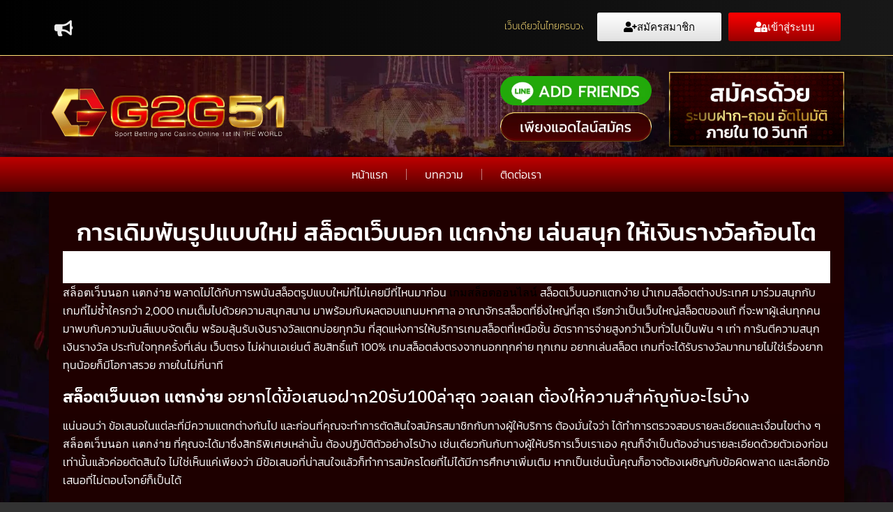

--- FILE ---
content_type: text/html; charset=UTF-8
request_url: https://mp3xa.net/%E0%B8%AA%E0%B8%A5%E0%B9%87%E0%B8%AD%E0%B8%95%E0%B9%80%E0%B8%A7%E0%B9%87%E0%B8%9A%E0%B8%99%E0%B8%AD%E0%B8%81-%E0%B9%81%E0%B8%95%E0%B8%81%E0%B8%87%E0%B9%88%E0%B8%B2%E0%B8%A2/
body_size: 28919
content:
<!DOCTYPE html>
<html lang="th" prefix="og: https://ogp.me/ns#">
<head>
	<meta charset="UTF-8">
	<meta name="viewport" content="width=device-width, initial-scale=1.0, viewport-fit=cover" />		
<!-- Search Engine Optimization by Rank Math - https://rankmath.com/ -->
<title>สล็อตเว็บนอก แตกง่าย</title>
<meta name="description" content="สล็อตเว็บนอก แตกง่าย"/>
<meta name="robots" content="index, follow, max-snippet:-1, max-video-preview:-1, max-image-preview:large"/>
<link rel="canonical" href="https://mp3xa.net/%e0%b8%aa%e0%b8%a5%e0%b9%87%e0%b8%ad%e0%b8%95%e0%b9%80%e0%b8%a7%e0%b9%87%e0%b8%9a%e0%b8%99%e0%b8%ad%e0%b8%81-%e0%b9%81%e0%b8%95%e0%b8%81%e0%b8%87%e0%b9%88%e0%b8%b2%e0%b8%a2/" />
<meta property="og:locale" content="th_TH" />
<meta property="og:type" content="article" />
<meta property="og:title" content="สล็อตเว็บนอก แตกง่าย" />
<meta property="og:description" content="สล็อตเว็บนอก แตกง่าย" />
<meta property="og:url" content="https://mp3xa.net/%e0%b8%aa%e0%b8%a5%e0%b9%87%e0%b8%ad%e0%b8%95%e0%b9%80%e0%b8%a7%e0%b9%87%e0%b8%9a%e0%b8%99%e0%b8%ad%e0%b8%81-%e0%b9%81%e0%b8%95%e0%b8%81%e0%b8%87%e0%b9%88%e0%b8%b2%e0%b8%a2/" />
<meta property="og:site_name" content="mp3xa" />
<meta property="article:tag" content="สล็อตเว็บนอก แตกง่าย" />
<meta property="article:tag" content="เกมสล็อตออนไลน์" />
<meta property="article:section" content="บริการ" />
<meta property="og:updated_time" content="2023-05-25T13:20:08+07:00" />
<meta property="og:image" content="https://mp3xa.net/wp-content/uploads/2023/04/สล็อตเว็บนอก-แตกง่าย.jpg" />
<meta property="og:image:secure_url" content="https://mp3xa.net/wp-content/uploads/2023/04/สล็อตเว็บนอก-แตกง่าย.jpg" />
<meta property="og:image:width" content="581" />
<meta property="og:image:height" content="339" />
<meta property="og:image:alt" content="สล็อตเว็บนอก แตกง่าย" />
<meta property="og:image:type" content="image/jpeg" />
<meta property="article:published_time" content="2023-04-11T09:47:08+07:00" />
<meta property="article:modified_time" content="2023-05-25T13:20:08+07:00" />
<meta name="twitter:card" content="summary_large_image" />
<meta name="twitter:title" content="สล็อตเว็บนอก แตกง่าย" />
<meta name="twitter:description" content="สล็อตเว็บนอก แตกง่าย" />
<meta name="twitter:image" content="https://mp3xa.net/wp-content/uploads/2023/04/สล็อตเว็บนอก-แตกง่าย.jpg" />
<meta name="twitter:label1" content="Written by" />
<meta name="twitter:data1" content="admin" />
<meta name="twitter:label2" content="Time to read" />
<meta name="twitter:data2" content="13 minutes" />
<script type="application/ld+json" class="rank-math-schema">{"@context":"https://schema.org","@graph":[{"@type":["Person","Organization"],"@id":"https://mp3xa.net/#person","name":"mp3xa","logo":{"@type":"ImageObject","@id":"https://mp3xa.net/#logo","url":"https://mp3xa.net/wp-content/uploads/2024/08/G2G51-\u0e40\u0e27\u0e47\u0e1a\u0e2a\u0e25\u0e47\u0e2d\u0e15\u0e41\u0e15\u0e01\u0e07\u0e48\u0e32\u0e22-150x150.png","contentUrl":"https://mp3xa.net/wp-content/uploads/2024/08/G2G51-\u0e40\u0e27\u0e47\u0e1a\u0e2a\u0e25\u0e47\u0e2d\u0e15\u0e41\u0e15\u0e01\u0e07\u0e48\u0e32\u0e22-150x150.png","caption":"mp3xa","inLanguage":"th"},"image":{"@type":"ImageObject","@id":"https://mp3xa.net/#logo","url":"https://mp3xa.net/wp-content/uploads/2024/08/G2G51-\u0e40\u0e27\u0e47\u0e1a\u0e2a\u0e25\u0e47\u0e2d\u0e15\u0e41\u0e15\u0e01\u0e07\u0e48\u0e32\u0e22-150x150.png","contentUrl":"https://mp3xa.net/wp-content/uploads/2024/08/G2G51-\u0e40\u0e27\u0e47\u0e1a\u0e2a\u0e25\u0e47\u0e2d\u0e15\u0e41\u0e15\u0e01\u0e07\u0e48\u0e32\u0e22-150x150.png","caption":"mp3xa","inLanguage":"th"}},{"@type":"WebSite","@id":"https://mp3xa.net/#website","url":"https://mp3xa.net","name":"mp3xa","publisher":{"@id":"https://mp3xa.net/#person"},"inLanguage":"th"},{"@type":"ImageObject","@id":"https://mp3xa.net/wp-content/uploads/2023/04/\u0e2a\u0e25\u0e47\u0e2d\u0e15\u0e40\u0e27\u0e47\u0e1a\u0e19\u0e2d\u0e01-\u0e41\u0e15\u0e01\u0e07\u0e48\u0e32\u0e22.jpg","url":"https://mp3xa.net/wp-content/uploads/2023/04/\u0e2a\u0e25\u0e47\u0e2d\u0e15\u0e40\u0e27\u0e47\u0e1a\u0e19\u0e2d\u0e01-\u0e41\u0e15\u0e01\u0e07\u0e48\u0e32\u0e22.jpg","width":"581","height":"339","caption":"\u0e2a\u0e25\u0e47\u0e2d\u0e15\u0e40\u0e27\u0e47\u0e1a\u0e19\u0e2d\u0e01 \u0e41\u0e15\u0e01\u0e07\u0e48\u0e32\u0e22","inLanguage":"th"},{"@type":"WebPage","@id":"https://mp3xa.net/%e0%b8%aa%e0%b8%a5%e0%b9%87%e0%b8%ad%e0%b8%95%e0%b9%80%e0%b8%a7%e0%b9%87%e0%b8%9a%e0%b8%99%e0%b8%ad%e0%b8%81-%e0%b9%81%e0%b8%95%e0%b8%81%e0%b8%87%e0%b9%88%e0%b8%b2%e0%b8%a2/#webpage","url":"https://mp3xa.net/%e0%b8%aa%e0%b8%a5%e0%b9%87%e0%b8%ad%e0%b8%95%e0%b9%80%e0%b8%a7%e0%b9%87%e0%b8%9a%e0%b8%99%e0%b8%ad%e0%b8%81-%e0%b9%81%e0%b8%95%e0%b8%81%e0%b8%87%e0%b9%88%e0%b8%b2%e0%b8%a2/","name":"\u0e2a\u0e25\u0e47\u0e2d\u0e15\u0e40\u0e27\u0e47\u0e1a\u0e19\u0e2d\u0e01 \u0e41\u0e15\u0e01\u0e07\u0e48\u0e32\u0e22","datePublished":"2023-04-11T09:47:08+07:00","dateModified":"2023-05-25T13:20:08+07:00","isPartOf":{"@id":"https://mp3xa.net/#website"},"primaryImageOfPage":{"@id":"https://mp3xa.net/wp-content/uploads/2023/04/\u0e2a\u0e25\u0e47\u0e2d\u0e15\u0e40\u0e27\u0e47\u0e1a\u0e19\u0e2d\u0e01-\u0e41\u0e15\u0e01\u0e07\u0e48\u0e32\u0e22.jpg"},"inLanguage":"th"},{"@type":"Person","@id":"https://mp3xa.net/author/seobetmarketing_uukoq89y/","name":"admin","url":"https://mp3xa.net/author/seobetmarketing_uukoq89y/","image":{"@type":"ImageObject","@id":"https://secure.gravatar.com/avatar/712244eb247b8ea77067dce4a92adc98d09c70db6802ae092ffbb0533374c067?s=96&amp;d=mm&amp;r=g","url":"https://secure.gravatar.com/avatar/712244eb247b8ea77067dce4a92adc98d09c70db6802ae092ffbb0533374c067?s=96&amp;d=mm&amp;r=g","caption":"admin","inLanguage":"th"},"sameAs":["http://mp3xa.net"]},{"@type":"BlogPosting","headline":"\u0e2a\u0e25\u0e47\u0e2d\u0e15\u0e40\u0e27\u0e47\u0e1a\u0e19\u0e2d\u0e01 \u0e41\u0e15\u0e01\u0e07\u0e48\u0e32\u0e22","keywords":"\u0e2a\u0e25\u0e47\u0e2d\u0e15\u0e40\u0e27\u0e47\u0e1a\u0e19\u0e2d\u0e01 \u0e41\u0e15\u0e01\u0e07\u0e48\u0e32\u0e22","datePublished":"2023-04-11T09:47:08+07:00","dateModified":"2023-05-25T13:20:08+07:00","articleSection":"\u0e1a\u0e23\u0e34\u0e01\u0e32\u0e23, \u0e2a\u0e25\u0e47\u0e2d\u0e15\u0e2d\u0e2d\u0e19\u0e44\u0e25\u0e19\u0e4c","author":{"@id":"https://mp3xa.net/author/seobetmarketing_uukoq89y/","name":"admin"},"publisher":{"@id":"https://mp3xa.net/#person"},"description":"\u0e2a\u0e25\u0e47\u0e2d\u0e15\u0e40\u0e27\u0e47\u0e1a\u0e19\u0e2d\u0e01 \u0e41\u0e15\u0e01\u0e07\u0e48\u0e32\u0e22","name":"\u0e2a\u0e25\u0e47\u0e2d\u0e15\u0e40\u0e27\u0e47\u0e1a\u0e19\u0e2d\u0e01 \u0e41\u0e15\u0e01\u0e07\u0e48\u0e32\u0e22","@id":"https://mp3xa.net/%e0%b8%aa%e0%b8%a5%e0%b9%87%e0%b8%ad%e0%b8%95%e0%b9%80%e0%b8%a7%e0%b9%87%e0%b8%9a%e0%b8%99%e0%b8%ad%e0%b8%81-%e0%b9%81%e0%b8%95%e0%b8%81%e0%b8%87%e0%b9%88%e0%b8%b2%e0%b8%a2/#richSnippet","isPartOf":{"@id":"https://mp3xa.net/%e0%b8%aa%e0%b8%a5%e0%b9%87%e0%b8%ad%e0%b8%95%e0%b9%80%e0%b8%a7%e0%b9%87%e0%b8%9a%e0%b8%99%e0%b8%ad%e0%b8%81-%e0%b9%81%e0%b8%95%e0%b8%81%e0%b8%87%e0%b9%88%e0%b8%b2%e0%b8%a2/#webpage"},"image":{"@id":"https://mp3xa.net/wp-content/uploads/2023/04/\u0e2a\u0e25\u0e47\u0e2d\u0e15\u0e40\u0e27\u0e47\u0e1a\u0e19\u0e2d\u0e01-\u0e41\u0e15\u0e01\u0e07\u0e48\u0e32\u0e22.jpg"},"inLanguage":"th","mainEntityOfPage":{"@id":"https://mp3xa.net/%e0%b8%aa%e0%b8%a5%e0%b9%87%e0%b8%ad%e0%b8%95%e0%b9%80%e0%b8%a7%e0%b9%87%e0%b8%9a%e0%b8%99%e0%b8%ad%e0%b8%81-%e0%b9%81%e0%b8%95%e0%b8%81%e0%b8%87%e0%b9%88%e0%b8%b2%e0%b8%a2/#webpage"}}]}</script>
<!-- /Rank Math WordPress SEO plugin -->

<link rel="alternate" type="application/rss+xml" title="เกมสล็อตออนไลน์ &raquo; ฟีด" href="https://mp3xa.net/feed/" />
<link rel="alternate" title="oEmbed (JSON)" type="application/json+oembed" href="https://mp3xa.net/wp-json/oembed/1.0/embed?url=https%3A%2F%2Fmp3xa.net%2F%25e0%25b8%25aa%25e0%25b8%25a5%25e0%25b9%2587%25e0%25b8%25ad%25e0%25b8%2595%25e0%25b9%2580%25e0%25b8%25a7%25e0%25b9%2587%25e0%25b8%259a%25e0%25b8%2599%25e0%25b8%25ad%25e0%25b8%2581-%25e0%25b9%2581%25e0%25b8%2595%25e0%25b8%2581%25e0%25b8%2587%25e0%25b9%2588%25e0%25b8%25b2%25e0%25b8%25a2%2F" />
<link rel="alternate" title="oEmbed (XML)" type="text/xml+oembed" href="https://mp3xa.net/wp-json/oembed/1.0/embed?url=https%3A%2F%2Fmp3xa.net%2F%25e0%25b8%25aa%25e0%25b8%25a5%25e0%25b9%2587%25e0%25b8%25ad%25e0%25b8%2595%25e0%25b9%2580%25e0%25b8%25a7%25e0%25b9%2587%25e0%25b8%259a%25e0%25b8%2599%25e0%25b8%25ad%25e0%25b8%2581-%25e0%25b9%2581%25e0%25b8%2595%25e0%25b8%2581%25e0%25b8%2587%25e0%25b9%2588%25e0%25b8%25b2%25e0%25b8%25a2%2F&#038;format=xml" />
<style id='wp-img-auto-sizes-contain-inline-css' type='text/css'>
img:is([sizes=auto i],[sizes^="auto," i]){contain-intrinsic-size:3000px 1500px}
/*# sourceURL=wp-img-auto-sizes-contain-inline-css */
</style>
<style id='wp-emoji-styles-inline-css' type='text/css'>

	img.wp-smiley, img.emoji {
		display: inline !important;
		border: none !important;
		box-shadow: none !important;
		height: 1em !important;
		width: 1em !important;
		margin: 0 0.07em !important;
		vertical-align: -0.1em !important;
		background: none !important;
		padding: 0 !important;
	}
/*# sourceURL=wp-emoji-styles-inline-css */
</style>
<link rel='stylesheet' id='wp-block-library-css' href='https://mp3xa.net/wp-includes/css/dist/block-library/style.min.css?ver=6.9' type='text/css' media='all' />

<style id='classic-theme-styles-inline-css' type='text/css'>
/*! This file is auto-generated */
.wp-block-button__link{color:#fff;background-color:#32373c;border-radius:9999px;box-shadow:none;text-decoration:none;padding:calc(.667em + 2px) calc(1.333em + 2px);font-size:1.125em}.wp-block-file__button{background:#32373c;color:#fff;text-decoration:none}
/*# sourceURL=/wp-includes/css/classic-themes.min.css */
</style>
<link rel='stylesheet' id='dashicons-css' href='https://mp3xa.net/wp-includes/css/dashicons.min.css?ver=6.9' type='text/css' media='all' />
<link rel='stylesheet' id='admin-bar-css' href='https://mp3xa.net/wp-includes/css/admin-bar.min.css?ver=6.9' type='text/css' media='all' />
<style id='admin-bar-inline-css' type='text/css'>

    /* Hide CanvasJS credits for P404 charts specifically */
    #p404RedirectChart .canvasjs-chart-credit {
        display: none !important;
    }
    
    #p404RedirectChart canvas {
        border-radius: 6px;
    }

    .p404-redirect-adminbar-weekly-title {
        font-weight: bold;
        font-size: 14px;
        color: #fff;
        margin-bottom: 6px;
    }

    #wpadminbar #wp-admin-bar-p404_free_top_button .ab-icon:before {
        content: "\f103";
        color: #dc3545;
        top: 3px;
    }
    
    #wp-admin-bar-p404_free_top_button .ab-item {
        min-width: 80px !important;
        padding: 0px !important;
    }
    
    /* Ensure proper positioning and z-index for P404 dropdown */
    .p404-redirect-adminbar-dropdown-wrap { 
        min-width: 0; 
        padding: 0;
        position: static !important;
    }
    
    #wpadminbar #wp-admin-bar-p404_free_top_button_dropdown {
        position: static !important;
    }
    
    #wpadminbar #wp-admin-bar-p404_free_top_button_dropdown .ab-item {
        padding: 0 !important;
        margin: 0 !important;
    }
    
    .p404-redirect-dropdown-container {
        min-width: 340px;
        padding: 18px 18px 12px 18px;
        background: #23282d !important;
        color: #fff;
        border-radius: 12px;
        box-shadow: 0 8px 32px rgba(0,0,0,0.25);
        margin-top: 10px;
        position: relative !important;
        z-index: 999999 !important;
        display: block !important;
        border: 1px solid #444;
    }
    
    /* Ensure P404 dropdown appears on hover */
    #wpadminbar #wp-admin-bar-p404_free_top_button .p404-redirect-dropdown-container { 
        display: none !important;
    }
    
    #wpadminbar #wp-admin-bar-p404_free_top_button:hover .p404-redirect-dropdown-container { 
        display: block !important;
    }
    
    #wpadminbar #wp-admin-bar-p404_free_top_button:hover #wp-admin-bar-p404_free_top_button_dropdown .p404-redirect-dropdown-container {
        display: block !important;
    }
    
    .p404-redirect-card {
        background: #2c3338;
        border-radius: 8px;
        padding: 18px 18px 12px 18px;
        box-shadow: 0 2px 8px rgba(0,0,0,0.07);
        display: flex;
        flex-direction: column;
        align-items: flex-start;
        border: 1px solid #444;
    }
    
    .p404-redirect-btn {
        display: inline-block;
        background: #dc3545;
        color: #fff !important;
        font-weight: bold;
        padding: 5px 22px;
        border-radius: 8px;
        text-decoration: none;
        font-size: 17px;
        transition: background 0.2s, box-shadow 0.2s;
        margin-top: 8px;
        box-shadow: 0 2px 8px rgba(220,53,69,0.15);
        text-align: center;
        line-height: 1.6;
    }
    
    .p404-redirect-btn:hover {
        background: #c82333;
        color: #fff !important;
        box-shadow: 0 4px 16px rgba(220,53,69,0.25);
    }
    
    /* Prevent conflicts with other admin bar dropdowns */
    #wpadminbar .ab-top-menu > li:hover > .ab-item,
    #wpadminbar .ab-top-menu > li.hover > .ab-item {
        z-index: auto;
    }
    
    #wpadminbar #wp-admin-bar-p404_free_top_button:hover > .ab-item {
        z-index: 999998 !important;
    }
    
/*# sourceURL=admin-bar-inline-css */
</style>
<link rel='stylesheet' id='s-mobile-css' href='https://mp3xa.net/wp-content/themes/seed/css/mobile.css?ver=6.9' type='text/css' media='all' />
<link rel='stylesheet' id='s-desktop-css' href='https://mp3xa.net/wp-content/themes/seed/css/desktop.css?ver=6.9' type='text/css' media='(min-width: 992px)' />
<link rel='stylesheet' id='elementor-frontend-css' href='https://mp3xa.net/wp-content/plugins/elementor/assets/css/frontend.min.css?ver=3.32.5' type='text/css' media='all' />
<link rel='stylesheet' id='widget-image-css' href='https://mp3xa.net/wp-content/plugins/elementor/assets/css/widget-image.min.css?ver=3.32.5' type='text/css' media='all' />
<link rel='stylesheet' id='widget-nav-menu-css' href='https://mp3xa.net/wp-content/plugins/elementor-pro/assets/css/widget-nav-menu.min.css?ver=3.32.3' type='text/css' media='all' />
<link rel='stylesheet' id='widget-heading-css' href='https://mp3xa.net/wp-content/plugins/elementor/assets/css/widget-heading.min.css?ver=3.32.5' type='text/css' media='all' />
<link rel='stylesheet' id='widget-icon-list-css' href='https://mp3xa.net/wp-content/plugins/elementor/assets/css/widget-icon-list.min.css?ver=3.32.5' type='text/css' media='all' />
<link rel='stylesheet' id='e-animation-sink-css' href='https://mp3xa.net/wp-content/plugins/elementor/assets/lib/animations/styles/e-animation-sink.min.css?ver=3.32.5' type='text/css' media='all' />
<link rel='stylesheet' id='widget-social-icons-css' href='https://mp3xa.net/wp-content/plugins/elementor/assets/css/widget-social-icons.min.css?ver=3.32.5' type='text/css' media='all' />
<link rel='stylesheet' id='e-apple-webkit-css' href='https://mp3xa.net/wp-content/plugins/elementor/assets/css/conditionals/apple-webkit.min.css?ver=3.32.5' type='text/css' media='all' />
<link rel='stylesheet' id='widget-social-css' href='https://mp3xa.net/wp-content/plugins/elementor-pro/assets/css/widget-social.min.css?ver=3.32.3' type='text/css' media='all' />
<link rel='stylesheet' id='widget-post-navigation-css' href='https://mp3xa.net/wp-content/plugins/elementor-pro/assets/css/widget-post-navigation.min.css?ver=3.32.3' type='text/css' media='all' />
<link rel='stylesheet' id='elementor-icons-css' href='https://mp3xa.net/wp-content/plugins/elementor/assets/lib/eicons/css/elementor-icons.min.css?ver=5.44.0' type='text/css' media='all' />
<link rel='stylesheet' id='elementor-post-6-css' href='https://mp3xa.net/wp-content/uploads/elementor/css/post-6.css?ver=1764791780' type='text/css' media='all' />
<link rel='stylesheet' id='elementor-post-31-css' href='https://mp3xa.net/wp-content/uploads/elementor/css/post-31.css?ver=1764791780' type='text/css' media='all' />
<link rel='stylesheet' id='elementor-post-24-css' href='https://mp3xa.net/wp-content/uploads/elementor/css/post-24.css?ver=1764791780' type='text/css' media='all' />
<link rel='stylesheet' id='elementor-post-33-css' href='https://mp3xa.net/wp-content/uploads/elementor/css/post-33.css?ver=1764797302' type='text/css' media='all' />
<link rel='stylesheet' id='elementor-gf-local-roboto-css' href='https://mp3xa.net/wp-content/uploads/elementor/google-fonts/css/roboto.css?ver=1743507450' type='text/css' media='all' />
<link rel='stylesheet' id='elementor-gf-local-robotoslab-css' href='https://mp3xa.net/wp-content/uploads/elementor/google-fonts/css/robotoslab.css?ver=1743507455' type='text/css' media='all' />
<link rel='stylesheet' id='elementor-gf-local-kanit-css' href='https://mp3xa.net/wp-content/uploads/elementor/google-fonts/css/kanit.css?ver=1743507461' type='text/css' media='all' />
<link rel='stylesheet' id='elementor-icons-shared-0-css' href='https://mp3xa.net/wp-content/plugins/elementor/assets/lib/font-awesome/css/fontawesome.min.css?ver=5.15.3' type='text/css' media='all' />
<link rel='stylesheet' id='elementor-icons-fa-solid-css' href='https://mp3xa.net/wp-content/plugins/elementor/assets/lib/font-awesome/css/solid.min.css?ver=5.15.3' type='text/css' media='all' />
<link rel='stylesheet' id='elementor-icons-fa-brands-css' href='https://mp3xa.net/wp-content/plugins/elementor/assets/lib/font-awesome/css/brands.min.css?ver=5.15.3' type='text/css' media='all' />
<script type="text/javascript" src="https://mp3xa.net/wp-includes/js/jquery/jquery.min.js?ver=3.7.1" id="jquery-core-js"></script>
<script type="text/javascript" src="https://mp3xa.net/wp-includes/js/jquery/jquery-migrate.min.js?ver=3.4.1" id="jquery-migrate-js"></script>
<link rel="https://api.w.org/" href="https://mp3xa.net/wp-json/" /><link rel="alternate" title="JSON" type="application/json" href="https://mp3xa.net/wp-json/wp/v2/posts/86" /><link rel="EditURI" type="application/rsd+xml" title="RSD" href="https://mp3xa.net/xmlrpc.php?rsd" />
<meta name="generator" content="WordPress 6.9" />
<link rel='shortlink' href='https://mp3xa.net/?p=86' />
<meta name="generator" content="Elementor 3.32.5; features: additional_custom_breakpoints; settings: css_print_method-external, google_font-enabled, font_display-swap">
			<style>
				.e-con.e-parent:nth-of-type(n+4):not(.e-lazyloaded):not(.e-no-lazyload),
				.e-con.e-parent:nth-of-type(n+4):not(.e-lazyloaded):not(.e-no-lazyload) * {
					background-image: none !important;
				}
				@media screen and (max-height: 1024px) {
					.e-con.e-parent:nth-of-type(n+3):not(.e-lazyloaded):not(.e-no-lazyload),
					.e-con.e-parent:nth-of-type(n+3):not(.e-lazyloaded):not(.e-no-lazyload) * {
						background-image: none !important;
					}
				}
				@media screen and (max-height: 640px) {
					.e-con.e-parent:nth-of-type(n+2):not(.e-lazyloaded):not(.e-no-lazyload),
					.e-con.e-parent:nth-of-type(n+2):not(.e-lazyloaded):not(.e-no-lazyload) * {
						background-image: none !important;
					}
				}
			</style>
			<link rel="icon" href="https://mp3xa.net/wp-content/uploads/2024/08/cropped-G2G51-เว็บสล็อตแตกง่าย-32x32.png" sizes="32x32" />
<link rel="icon" href="https://mp3xa.net/wp-content/uploads/2024/08/cropped-G2G51-เว็บสล็อตแตกง่าย-192x192.png" sizes="192x192" />
<link rel="apple-touch-icon" href="https://mp3xa.net/wp-content/uploads/2024/08/cropped-G2G51-เว็บสล็อตแตกง่าย-180x180.png" />
<meta name="msapplication-TileImage" content="https://mp3xa.net/wp-content/uploads/2024/08/cropped-G2G51-เว็บสล็อตแตกง่าย-270x270.png" />
</head>
<body class="wp-singular post-template-default single single-post postid-86 single-format-standard wp-custom-logo wp-theme-seed elementor-default elementor-template-full-width elementor-kit-6 elementor-page-33">
		<header data-elementor-type="header" data-elementor-id="31" class="elementor elementor-31 elementor-location-header" data-elementor-post-type="elementor_library">
					<section class="elementor-section elementor-top-section elementor-element elementor-element-7b1007ca elementor-section-full_width elementor-section-height-default elementor-section-height-default" data-id="7b1007ca" data-element_type="section">
						<div class="elementor-container elementor-column-gap-no">
					<div class="elementor-column elementor-col-100 elementor-top-column elementor-element elementor-element-2ecd7c23" data-id="2ecd7c23" data-element_type="column">
			<div class="elementor-widget-wrap elementor-element-populated">
						<section class="elementor-section elementor-inner-section elementor-element elementor-element-4484376e elementor-section-boxed elementor-section-height-default elementor-section-height-default" data-id="4484376e" data-element_type="section" data-settings="{&quot;background_background&quot;:&quot;gradient&quot;}">
						<div class="elementor-container elementor-column-gap-no">
					<div class="elementor-column elementor-col-25 elementor-inner-column elementor-element elementor-element-649cb044" data-id="649cb044" data-element_type="column">
			<div class="elementor-widget-wrap elementor-element-populated">
						<div class="elementor-element elementor-element-26c4c8c7 elementor-hidden-mobile elementor-view-default elementor-widget elementor-widget-icon" data-id="26c4c8c7" data-element_type="widget" data-widget_type="icon.default">
				<div class="elementor-widget-container">
							<div class="elementor-icon-wrapper">
			<div class="elementor-icon">
			<i aria-hidden="true" class="fas fa-bullhorn"></i>			</div>
		</div>
						</div>
				</div>
				<div class="elementor-element elementor-element-e3e1d69 elementor-hidden-desktop elementor-widget elementor-widget-theme-site-logo elementor-widget-image" data-id="e3e1d69" data-element_type="widget" data-widget_type="theme-site-logo.default">
				<div class="elementor-widget-container">
											<a href="https://mp3xa.net">
			<img loading="lazy" width="1200" height="288" src="https://mp3xa.net/wp-content/uploads/2024/08/G2G51-เว็บสล็อตแตกง่าย.png" class="attachment-full size-full wp-image-275" alt="เว็บสล็อตแตกง่าย" srcset="https://mp3xa.net/wp-content/uploads/2024/08/G2G51-เว็บสล็อตแตกง่าย.png 1200w, https://mp3xa.net/wp-content/uploads/2024/08/G2G51-เว็บสล็อตแตกง่าย-300x72.png 300w, https://mp3xa.net/wp-content/uploads/2024/08/G2G51-เว็บสล็อตแตกง่าย-1024x246.png 1024w, https://mp3xa.net/wp-content/uploads/2024/08/G2G51-เว็บสล็อตแตกง่าย-768x184.png 768w" sizes="(max-width: 1200px) 100vw, 1200px" />				</a>
											</div>
				</div>
					</div>
		</div>
				<div class="elementor-column elementor-col-25 elementor-inner-column elementor-element elementor-element-57bab698" data-id="57bab698" data-element_type="column">
			<div class="elementor-widget-wrap elementor-element-populated">
						<div class="elementor-element elementor-element-1c556255 elementor-hidden-mobile elementor-widget elementor-widget-html" data-id="1c556255" data-element_type="widget" data-widget_type="html.default">
				<div class="elementor-widget-container">
					<!DOCTYPE html>
<html>
  <head>
    <title>Title of the document</title>
    <style>
      marquee{
      font-size: 14px;
      font-weight: 280;
      color: #ffe076;
      font-family: kanit;
      }
    </style>
  </head>
  <body>
      <marquee onmouseout="this.start()" onmouseover="this.stop()" scrollamount="2" direction="left"> เว็บเดียวในไทยครบวงจรการเดิมพัน กีฬา แทงบอลออลไลน์ เกมส์สล็อต ยิงปลา คาสิโน บาคาร่า รูเล็ต มวย หวย ต้องเว็บนี้เท่านั้น เว็บเรารายใหญ่ที่สุด ฝาก-ถอนด้วยระบบออโต้  พนันออนไลน์ อันดับหนึ่ง ให้บริการ คาสิโนออนไลน์  เราให้บริการด้านการเดิมพันแบบครบวงจรตลอด 24ชม. </marquee>				</div>
				</div>
				<div class="elementor-element elementor-element-1e07bd67 elementor-nav-menu__align-end elementor-nav-menu--dropdown-mobile elementor-nav-menu--stretch elementor-hidden-desktop elementor-hidden-tablet elementor-nav-menu__text-align-aside elementor-nav-menu--toggle elementor-nav-menu--burger elementor-widget elementor-widget-nav-menu" data-id="1e07bd67" data-element_type="widget" data-settings="{&quot;full_width&quot;:&quot;stretch&quot;,&quot;layout&quot;:&quot;horizontal&quot;,&quot;submenu_icon&quot;:{&quot;value&quot;:&quot;&lt;i class=\&quot;fas fa-caret-down\&quot; aria-hidden=\&quot;true\&quot;&gt;&lt;\/i&gt;&quot;,&quot;library&quot;:&quot;fa-solid&quot;},&quot;toggle&quot;:&quot;burger&quot;}" data-widget_type="nav-menu.default">
				<div class="elementor-widget-container">
								<nav aria-label="Menu" class="elementor-nav-menu--main elementor-nav-menu__container elementor-nav-menu--layout-horizontal e--pointer-background e--animation-grow">
				<ul id="menu-1-1e07bd67" class="elementor-nav-menu"><li class="menu-item menu-item-type-post_type menu-item-object-page menu-item-home menu-item-42"><a href="https://mp3xa.net/" class="elementor-item">หน้าแรก</a></li>
<li class="menu-item menu-item-type-post_type menu-item-object-page menu-item-52"><a href="https://mp3xa.net/%e0%b8%9a%e0%b8%97%e0%b8%84%e0%b8%a7%e0%b8%b2%e0%b8%a1/" class="elementor-item">บทความ</a></li>
<li class="menu-item menu-item-type-custom menu-item-object-custom menu-item-57"><a href="https://support-th.com/register-g2g51/" class="elementor-item">ติดต่อเรา</a></li>
</ul>			</nav>
					<div class="elementor-menu-toggle" role="button" tabindex="0" aria-label="Menu Toggle" aria-expanded="false">
			<i aria-hidden="true" role="presentation" class="elementor-menu-toggle__icon--open eicon-menu-bar"></i><i aria-hidden="true" role="presentation" class="elementor-menu-toggle__icon--close eicon-close"></i>		</div>
					<nav class="elementor-nav-menu--dropdown elementor-nav-menu__container" aria-hidden="true">
				<ul id="menu-2-1e07bd67" class="elementor-nav-menu"><li class="menu-item menu-item-type-post_type menu-item-object-page menu-item-home menu-item-42"><a href="https://mp3xa.net/" class="elementor-item" tabindex="-1">หน้าแรก</a></li>
<li class="menu-item menu-item-type-post_type menu-item-object-page menu-item-52"><a href="https://mp3xa.net/%e0%b8%9a%e0%b8%97%e0%b8%84%e0%b8%a7%e0%b8%b2%e0%b8%a1/" class="elementor-item" tabindex="-1">บทความ</a></li>
<li class="menu-item menu-item-type-custom menu-item-object-custom menu-item-57"><a href="https://support-th.com/register-g2g51/" class="elementor-item" tabindex="-1">ติดต่อเรา</a></li>
</ul>			</nav>
						</div>
				</div>
					</div>
		</div>
				<div class="elementor-column elementor-col-25 elementor-inner-column elementor-element elementor-element-5aabbd88" data-id="5aabbd88" data-element_type="column">
			<div class="elementor-widget-wrap elementor-element-populated">
						<div class="elementor-element elementor-element-4cef2dee elementor-align-justify elementor-widget elementor-widget-button" data-id="4cef2dee" data-element_type="widget" data-widget_type="button.default">
				<div class="elementor-widget-container">
									<div class="elementor-button-wrapper">
					<a class="elementor-button elementor-button-link elementor-size-sm" href="https://support-th.com/register-g2g51/" target="_blank" rel="nofollow">
						<span class="elementor-button-content-wrapper">
						<span class="elementor-button-icon">
				<i aria-hidden="true" class="fas fa-user-plus"></i>			</span>
									<span class="elementor-button-text">สมัครสมาชิก</span>
					</span>
					</a>
				</div>
								</div>
				</div>
					</div>
		</div>
				<div class="elementor-column elementor-col-25 elementor-inner-column elementor-element elementor-element-6997053f" data-id="6997053f" data-element_type="column">
			<div class="elementor-widget-wrap elementor-element-populated">
						<div class="elementor-element elementor-element-30da6dc elementor-align-justify elementor-widget elementor-widget-button" data-id="30da6dc" data-element_type="widget" data-widget_type="button.default">
				<div class="elementor-widget-container">
									<div class="elementor-button-wrapper">
					<a class="elementor-button elementor-button-link elementor-size-sm" href="https://support-th.com/register-g2g51/" target="_blank" rel="nofollow">
						<span class="elementor-button-content-wrapper">
						<span class="elementor-button-icon">
				<i aria-hidden="true" class="fas fa-user-lock"></i>			</span>
									<span class="elementor-button-text">เข้าสู่ระบบ</span>
					</span>
					</a>
				</div>
								</div>
				</div>
					</div>
		</div>
					</div>
		</section>
				<section class="elementor-section elementor-inner-section elementor-element elementor-element-21d9383d elementor-hidden-mobile elementor-section-boxed elementor-section-height-default elementor-section-height-default" data-id="21d9383d" data-element_type="section" data-settings="{&quot;background_background&quot;:&quot;classic&quot;}">
						<div class="elementor-container elementor-column-gap-no">
					<div class="elementor-column elementor-col-20 elementor-inner-column elementor-element elementor-element-6fc86029" data-id="6fc86029" data-element_type="column">
			<div class="elementor-widget-wrap elementor-element-populated">
						<div class="elementor-element elementor-element-254cba3 elementor-widget elementor-widget-theme-site-logo elementor-widget-image" data-id="254cba3" data-element_type="widget" data-widget_type="theme-site-logo.default">
				<div class="elementor-widget-container">
											<a href="https://mp3xa.net">
			<img loading="lazy" width="1200" height="288" src="https://mp3xa.net/wp-content/uploads/2024/08/G2G51-เว็บสล็อตแตกง่าย.png" class="attachment-full size-full wp-image-275" alt="เว็บสล็อตแตกง่าย" srcset="https://mp3xa.net/wp-content/uploads/2024/08/G2G51-เว็บสล็อตแตกง่าย.png 1200w, https://mp3xa.net/wp-content/uploads/2024/08/G2G51-เว็บสล็อตแตกง่าย-300x72.png 300w, https://mp3xa.net/wp-content/uploads/2024/08/G2G51-เว็บสล็อตแตกง่าย-1024x246.png 1024w, https://mp3xa.net/wp-content/uploads/2024/08/G2G51-เว็บสล็อตแตกง่าย-768x184.png 768w" sizes="(max-width: 1200px) 100vw, 1200px" />				</a>
											</div>
				</div>
					</div>
		</div>
				<div class="elementor-column elementor-col-20 elementor-inner-column elementor-element elementor-element-39df0763" data-id="39df0763" data-element_type="column">
			<div class="elementor-widget-wrap">
							</div>
		</div>
				<div class="elementor-column elementor-col-20 elementor-inner-column elementor-element elementor-element-70260c2d" data-id="70260c2d" data-element_type="column">
			<div class="elementor-widget-wrap elementor-element-populated">
						<div class="elementor-element elementor-element-680437e8 elementor-hidden-mobile elementor-widget elementor-widget-image" data-id="680437e8" data-element_type="widget" data-widget_type="image.default">
				<div class="elementor-widget-container">
																<a href="https://support-th.com/register-g2g51/" target="_blank" rel="nofollow">
							<img loading="lazy" width="352" height="68" src="https://mp3xa.net/wp-content/uploads/2023/03/line.png" class="attachment-full size-full wp-image-27" alt="" srcset="https://mp3xa.net/wp-content/uploads/2023/03/line.png 352w, https://mp3xa.net/wp-content/uploads/2023/03/line-300x58.png 300w, https://mp3xa.net/wp-content/uploads/2023/03/line-350x68.png 350w" sizes="(max-width: 352px) 100vw, 352px" />								</a>
															</div>
				</div>
				<div class="elementor-element elementor-element-6b72df0d elementor-hidden-mobile elementor-widget elementor-widget-image" data-id="6b72df0d" data-element_type="widget" data-widget_type="image.default">
				<div class="elementor-widget-container">
																<a href="https://support-th.com/register-g2g51/" target="_blank" rel="nofollow">
							<img loading="lazy" width="352" height="68" src="https://mp3xa.net/wp-content/uploads/2023/03/สมัครสมาชิก.png" class="attachment-full size-full wp-image-28" alt="" srcset="https://mp3xa.net/wp-content/uploads/2023/03/สมัครสมาชิก.png 352w, https://mp3xa.net/wp-content/uploads/2023/03/สมัครสมาชิก-300x58.png 300w, https://mp3xa.net/wp-content/uploads/2023/03/สมัครสมาชิก-350x68.png 350w" sizes="(max-width: 352px) 100vw, 352px" />								</a>
															</div>
				</div>
					</div>
		</div>
				<div class="elementor-column elementor-col-20 elementor-inner-column elementor-element elementor-element-29472bb7" data-id="29472bb7" data-element_type="column">
			<div class="elementor-widget-wrap">
							</div>
		</div>
				<div class="elementor-column elementor-col-20 elementor-inner-column elementor-element elementor-element-5f3c7dd8" data-id="5f3c7dd8" data-element_type="column">
			<div class="elementor-widget-wrap elementor-element-populated">
						<div class="elementor-element elementor-element-2ba9eaf5 elementor-hidden-mobile elementor-widget elementor-widget-image" data-id="2ba9eaf5" data-element_type="widget" data-widget_type="image.default">
				<div class="elementor-widget-container">
															<img loading="lazy" width="357" height="152" src="https://mp3xa.net/wp-content/uploads/2023/03/gif.gif" class="attachment-large size-large wp-image-29" alt="" />															</div>
				</div>
					</div>
		</div>
					</div>
		</section>
				<section class="elementor-section elementor-inner-section elementor-element elementor-element-27cb6114 elementor-hidden-mobile elementor-section-boxed elementor-section-height-default elementor-section-height-default" data-id="27cb6114" data-element_type="section" data-settings="{&quot;background_background&quot;:&quot;gradient&quot;}">
						<div class="elementor-container elementor-column-gap-no">
					<div class="elementor-column elementor-col-100 elementor-inner-column elementor-element elementor-element-3fb3719b" data-id="3fb3719b" data-element_type="column">
			<div class="elementor-widget-wrap elementor-element-populated">
						<div class="elementor-element elementor-element-8d67d65 elementor-nav-menu__align-center elementor-nav-menu--dropdown-mobile elementor-nav-menu__text-align-aside elementor-nav-menu--toggle elementor-nav-menu--burger elementor-widget elementor-widget-nav-menu" data-id="8d67d65" data-element_type="widget" data-settings="{&quot;layout&quot;:&quot;horizontal&quot;,&quot;submenu_icon&quot;:{&quot;value&quot;:&quot;&lt;i class=\&quot;fas fa-caret-down\&quot; aria-hidden=\&quot;true\&quot;&gt;&lt;\/i&gt;&quot;,&quot;library&quot;:&quot;fa-solid&quot;},&quot;toggle&quot;:&quot;burger&quot;}" data-widget_type="nav-menu.default">
				<div class="elementor-widget-container">
								<nav aria-label="Menu" class="elementor-nav-menu--main elementor-nav-menu__container elementor-nav-menu--layout-horizontal e--pointer-background e--animation-fade">
				<ul id="menu-1-8d67d65" class="elementor-nav-menu"><li class="menu-item menu-item-type-post_type menu-item-object-page menu-item-home menu-item-42"><a href="https://mp3xa.net/" class="elementor-item">หน้าแรก</a></li>
<li class="menu-item menu-item-type-post_type menu-item-object-page menu-item-52"><a href="https://mp3xa.net/%e0%b8%9a%e0%b8%97%e0%b8%84%e0%b8%a7%e0%b8%b2%e0%b8%a1/" class="elementor-item">บทความ</a></li>
<li class="menu-item menu-item-type-custom menu-item-object-custom menu-item-57"><a href="https://support-th.com/register-g2g51/" class="elementor-item">ติดต่อเรา</a></li>
</ul>			</nav>
					<div class="elementor-menu-toggle" role="button" tabindex="0" aria-label="Menu Toggle" aria-expanded="false">
			<i aria-hidden="true" role="presentation" class="elementor-menu-toggle__icon--open eicon-menu-bar"></i><i aria-hidden="true" role="presentation" class="elementor-menu-toggle__icon--close eicon-close"></i>		</div>
					<nav class="elementor-nav-menu--dropdown elementor-nav-menu__container" aria-hidden="true">
				<ul id="menu-2-8d67d65" class="elementor-nav-menu"><li class="menu-item menu-item-type-post_type menu-item-object-page menu-item-home menu-item-42"><a href="https://mp3xa.net/" class="elementor-item" tabindex="-1">หน้าแรก</a></li>
<li class="menu-item menu-item-type-post_type menu-item-object-page menu-item-52"><a href="https://mp3xa.net/%e0%b8%9a%e0%b8%97%e0%b8%84%e0%b8%a7%e0%b8%b2%e0%b8%a1/" class="elementor-item" tabindex="-1">บทความ</a></li>
<li class="menu-item menu-item-type-custom menu-item-object-custom menu-item-57"><a href="https://support-th.com/register-g2g51/" class="elementor-item" tabindex="-1">ติดต่อเรา</a></li>
</ul>			</nav>
						</div>
				</div>
					</div>
		</div>
					</div>
		</section>
					</div>
		</div>
					</div>
		</section>
				</header>
				<div data-elementor-type="single-post" data-elementor-id="33" class="elementor elementor-33 elementor-location-single post-86 post type-post status-publish format-standard has-post-thumbnail hentry category-uncategorized category-7 tag-14 tag-8" data-elementor-post-type="elementor_library">
					<section class="elementor-section elementor-top-section elementor-element elementor-element-3e94ba91 elementor-section-boxed elementor-section-height-default elementor-section-height-default" data-id="3e94ba91" data-element_type="section" data-settings="{&quot;background_background&quot;:&quot;classic&quot;}">
						<div class="elementor-container elementor-column-gap-default">
					<div class="elementor-column elementor-col-100 elementor-top-column elementor-element elementor-element-6ea5cf96" data-id="6ea5cf96" data-element_type="column" data-settings="{&quot;background_background&quot;:&quot;gradient&quot;}">
			<div class="elementor-widget-wrap elementor-element-populated">
						<section class="elementor-section elementor-inner-section elementor-element elementor-element-dbbc793 elementor-section-boxed elementor-section-height-default elementor-section-height-default" data-id="dbbc793" data-element_type="section">
						<div class="elementor-container elementor-column-gap-default">
					<div class="elementor-column elementor-col-100 elementor-inner-column elementor-element elementor-element-42c25e53" data-id="42c25e53" data-element_type="column">
			<div class="elementor-widget-wrap elementor-element-populated">
						<div class="elementor-element elementor-element-64e25a43 elementor-widget elementor-widget-theme-post-title elementor-page-title elementor-widget-heading" data-id="64e25a43" data-element_type="widget" data-widget_type="theme-post-title.default">
				<div class="elementor-widget-container">
					<h1 class="elementor-heading-title elementor-size-default">การเดิมพันรูปแบบใหม่ สล็อตเว็บนอก แตกง่าย เล่นสนุก ให้เงินรางวัลก้อนโต</h1>				</div>
				</div>
					</div>
		</div>
					</div>
		</section>
				<div class="elementor-element elementor-element-4fac5be1 elementor-widget elementor-widget-facebook-button" data-id="4fac5be1" data-element_type="widget" data-widget_type="facebook-button.default">
				<div class="elementor-widget-container">
							<div data-layout="standard" data-colorscheme="light" data-size="small" data-show-faces="false" class="elementor-facebook-widget fb-like" data-href="https://mp3xa.net?p=86" data-share="true" data-action="like"></div>
						</div>
				</div>
				<div class="elementor-element elementor-element-26f2d8da elementor-widget elementor-widget-theme-post-content" data-id="26f2d8da" data-element_type="widget" data-widget_type="theme-post-content.default">
				<div class="elementor-widget-container">
					
<p><strong>สล็อตเว็บนอก แตกง่าย</strong> พลาดไม่ได้กับการพนันสล็อตรูปแบบใหม่ที่ไม่เคยมีที่ไหนมาก่อน <a href="https://mp3xa.net/"><strong><mark style="background-color:rgba(0, 0, 0, 0)" class="has-inline-color has-luminous-vivid-amber-color">เกมสล็อตออนไลน์</mark></strong></a> สล็อตเว็บนอกแตกง่าย นำเกมสล็อตต่างประเทศ มาร่วมสนุกกับเกมที่ไม่ซ้ำใครกว่า 2,000 เกมเต็มไปด้วยความสนุกสนาน มาพร้อมกับผลตอบแทนมหาศาล อาณาจักรสล็อตที่ยิ่งใหญ่ที่สุด เรียกว่าเป็นเว็บใหญ่สล็อตของแท้ ที่จะพาผู้เล่นทุกคน มาพบกับความมันส์แบบจัดเต็ม พร้อมลุ้นรับเงินรางวัลแตกบ่อยทุกวัน ที่สุดแห่งการให้บริการเกมสล็อตที่เหนือชั้น อัตราการจ่ายสูงกว่าเว็บทั่วไปเป็นพัน ๆ เท่า การันตีความสนุก เงินรางวัล ประทับใจทุกครั้งที่เล่น เว็บตรง ไม่ผ่านเอเย่นต์ ลิขสิทธิ์แท้ 100% เกมสล็อตส่งตรงจากนอกทุกค่าย ทุกเกม อยากเล่นสล็อต เกมที่จะได้รับรางวัลมากมายไม่ใช่เรื่องยาก ทุนน้อยก็มีโอกาสรวย ภายในไม่กี่นาที</p>



<h2 class="wp-block-heading"><strong>สล็อตเว็บนอก แตกง่าย</strong> อยากได้ข้อเสนอฝาก20รับ100ล่าสุด วอลเลท ต้องให้ความสำคัญกับอะไรบ้าง</h2>



<p>แน่นอนว่า ข้อเสนอในแต่ละที่มีความแตกต่างกันไป และก่อนที่คุณจะทำการตัดสินใจสมัครสมาชิกกับทางผู้ให้บริการ ต้องมั่นใจว่า ได้ทำการตรวจสอบรายละเอียดและเงื่อนไขต่าง ๆ <strong>สล็อตเว็บนอก แตกง่าย</strong> ที่คุณจะได้มาซึ่งสิทธิพิเศษเหล่านั้น ต้องปฏิบัติตัวอย่างไรบ้าง เช่นเดียวกันกับทางผู้ให้บริการเว็บเราเอง คุณก็จำเป็นต้องอ่านรายละเอียดด้วยตัวเองก่อนเท่านั้นแล้วค่อยตัดสินใจ ไม่ใช่เห็นแค่เพียงว่า มีข้อเสนอที่น่าสนใจแล้วก็ทำการสมัครโดยที่ไม่ได้มีการศึกษาเพิ่มเติม หากเป็นเช่นนั้นคุณก็อาจต้องเผชิญกับข้อผิดพลาด และเลือกข้อเสนอที่ไม่ตอบโจทย์ก็เป็นได้</p>



<p>เว็บเรามีข้อเสนออื่น ๆ มานำเสนอด้วยไม่ใช่เพียงแค่ฝาก 20 รับ 100 แต่ยังรวมไปถึงสมาชิกเก่ารับโบนัส 10% ทุกวันของยอดเงินฝาก / ฝากแบบไม่รับโบนัสรับเงินคืนสูงสุดถึง 10% บ / มงกุฎทองคำสะสมครบ 50 มงกุฎหมุนได้ 1 ครั้ง / ทุกยอดฝากรับโบนัสเพิ่ม 10% / สมัครสมาชิกใหม่รับโบนัส 100% และอื่น ๆ อีกมากมาย</p>



<figure class="wp-block-image size-large"><img fetchpriority="high" fetchpriority="high" decoding="async" width="1024" height="358" src="https://mp3xa.net/wp-content/uploads/2023/05/สล็อตเว็บนอก-แตกง่าย-1-1024x358.jpg" alt="สล็อตเว็บนอก แตกง่าย-1" class="wp-image-109" srcset="https://mp3xa.net/wp-content/uploads/2023/05/สล็อตเว็บนอก-แตกง่าย-1-1024x358.jpg 1024w, https://mp3xa.net/wp-content/uploads/2023/05/สล็อตเว็บนอก-แตกง่าย-1-300x105.jpg 300w, https://mp3xa.net/wp-content/uploads/2023/05/สล็อตเว็บนอก-แตกง่าย-1-768x269.jpg 768w, https://mp3xa.net/wp-content/uploads/2023/05/สล็อตเว็บนอก-แตกง่าย-1-1536x538.jpg 1536w, https://mp3xa.net/wp-content/uploads/2023/05/สล็อตเว็บนอก-แตกง่าย-1.jpg 2000w" sizes="(max-width: 1024px) 100vw, 1024px" /></figure>



<p>SLOTXO มีเกมให้เลือกเล่นมากกว่า 100 เกม</p>



<p>เกม SLOTXO สล็อตออนไลน์ ที่มีมากกว่า 100 เกม วางเสิร์ฟพร้อม ให้คุณได้เล่นอย่างจุใจ รูปแบบสล็อตหลากหลาย ไม่จำเจ น่าค้นหา เอกลักษณ์ตัวเกม ฉาก ตัวละคร ภายในเกมมีเนื้อเรื่องให้คุณได้ศึกษา อ่านเพื่อความบันเทิง โบนัสพิเศษแตกบ่อย คุณจะไม่มีเบื่ออีกต่อไป จำนวนผู้ใช้งานมากกว่า 50,000 คนต่อวัน</p>



<p>ไม่ว่าคุณจะมีคอมพิวเตอร์ หรือ ว่าจะเป็น โทรศัพท์มือถือ เพียงแค่มีอินเทอร์เน็ต ไม่ว่าจะเป็น 3G หรือ 4G ก็สามารถเล่นได้ตามความสะดวกของผู้ใช้งาน เกม PG GAME อีก 1 ฟังก์ชันที่น่าสนใจที่เราอยากจะแนะนำก็คือ รองรับภาษาไทย ซึ่งน้อยมากที่เกมสล็อตออนไลน์ จะมีการรองรับการใช้งานในรูปแบบภาษาไทย ทำให้ง่ายต่อผู้ใช้งานไม่ต้องยุ่งยากในการแปล ดาวน์โหลด SLOTXO ติดตั้ง</p>



<p>ก็สามารถเข้าใช้งานได้ทันที เว็บของเรา ยังมีการใช้งาน ฝาก-ถอน ผ่านระบบออโต้ ที่ทันสมัยไม่ต่างจากตัวเกม ที่แปลกแหวกแนวจากค่ายอื่น ๆ สมจริงทันสมัยกราฟิกสวยงาม น่าลองใช้งาน ไม่เกิดความน่าเบื่อ พร้อมที่จะมาเล่นกับเราแล้วรึยัง ? สมัครสมาชิกวันนี้ มีโปรโมชันมากมาย ให้คุณอย่างต่อเนื่องกับเรา</p>


<div class="wp-block-image">
<figure class="aligncenter size-large is-resized"><a href="https://app.ggbet51.com/register" target="_blank" rel="noreferrer noopener"><img decoding="async" src="https://mp3xa.net/wp-content/uploads/2023/03/ปุ่มสมัครสมาชิก-png-1024x297.png" alt="สล็อตเว็บนอก แตกง่าย-2" class="wp-image-46" width="512" height="149" srcset="https://mp3xa.net/wp-content/uploads/2023/03/ปุ่มสมัครสมาชิก-png-1024x297.png 1024w, https://mp3xa.net/wp-content/uploads/2023/03/ปุ่มสมัครสมาชิก-png-300x87.png 300w, https://mp3xa.net/wp-content/uploads/2023/03/ปุ่มสมัครสมาชิก-png-768x223.png 768w, https://mp3xa.net/wp-content/uploads/2023/03/ปุ่มสมัครสมาชิก-png.png 1268w" sizes="(max-width: 512px) 100vw, 512px" /></a></figure>
</div>


<h2 class="wp-block-heading">ระบบ สล็อตทดลองเล่น คืออะไร</h2>



<p>ถ้าหากคุณเป็นผู้เล่นมือใหม่ที่กำลังสนใจการเดิมพันสล็อตออนไลน์ แต่ยังไม่มีประสบการณ์ในการเดิมพันมาก่อน ขอบอกเลยว่าจะต้องห้ามพลาดบทความนี้อย่างเด็ดขาด เพราะเราจะพาไปทำความรู้จักกับระบบ สล็อตทดลองเล่น ตัวช่วยชั้นดีของผู้เล่นสล็อตออนไลน์มือใหม่ทุกท่าน รับรองจะช่วยทำเงิน ทำกำไรได้อย่างสุดคุ้มแน่นอน</p>



<h3 class="wp-block-heading">ทำความรู้จักระบบ สล็อตทดลองเล่น เป็นอย่างไร</h3>



<p>ระบบสล็อตทดลองเล่น เป็นระบบที่ถูกคิดขึ้นโดยเว็บไซต์เดิมพันสล็อตออนไลน์ ซึ่งระบบสล็อตทดลองดังกล่าวนี้จะเป็นตัวช่วยให้ผู้ที่มีความสนใจการเดิมพันสล็อตออนไลน์ สามารถเข้ามาทดลองเดิมพันจริงในเกมสล็อตได้ โดยที่ไม่จำเป็นต้องทำการสมัครสมาชิกกับทางเว็บไซต์แต่อย่างใด รวมถึงไม่จำเป็นต้องใช้เงินจริงในการเดิมพันเลยแม้แต่บาทเดียว นั่นจึงทำให้ระบบสล็อตทดลองเล่น ได้รับความสนใจเป็นอย่างมาก ซึ่งสาเหตุที่ระบบนี้ได้ถูกคิดค้นออกมาก็เป็นเพราะทางเว็บไซต์ ต้องการเปิดโอกาสให้ผู้เล่นหน้าใหม่เข้ามาเดิมพันสล็อตออนไลน์กับทางเว็บของตนนั่นเอง</p>



<h3 class="wp-block-heading">ข้อดีของระบบสล็อตทดลองเล่น</h3>



<p>สำหรับข้อดีของระบบสล็อตทดลองเล่นจะมีดีต่อผู้เล่นอย่างไรบ้าง โดยเฉพาะกับมือใหม่ เราขอแจกแจงให้คุณได้ทราบดังต่อไปนี้</p>



<p>1. ช่วยให้เกิดความคุ้นเคยกับระบบการเดิมพัน ผู้เล่นมือใหม่ที่เพิ่งหัดเดิมพันในเกมสล็อตออนไลน์ อาจจะยังไม่คุ้นเคยกับระบบของการเดิมพันสล็อตมากนัก ซึ่งระบบสล็อตทดลองเล่น ก็จะช่วยให้ผู้เล่นมือใหม่ได้ทดลองเดิมพันในเกมสล็อตออนไลน์จริง โดยเป็นการสร้างความคุ้นเคยกับระบบการเดิมพันดังกล่าว โดยไม่จำเป็นต้องเสียเงินเองเลยแม้แต่บาทเดียว</p>



<p>2. ได้ค้นหาเกมสล็อตออนไลน์ที่เหมาะสมกับตัวเอง เกมสล็อตออนไลน์มีให้เลือกเดิมพันเป็นจำนวนมาก ดังนั้นผู้เล่นมือใหม่จึงควรใช้ระบบสล็อตทดลองเล่นในการค้นหาเกมสล็อตออนไลน์ที่เหมาะสมกับตัวเอง เพราะนอกจากจะไม่ต้องเสียเงินในการเดิมพันแล้ว ยังได้มีโอกาสทดลองเดิมพันจริงในเกมสล็อตออนไลน์ที่หลากหลายอีกด้วย</p>



<p>ต้องยอมรับเลยว่าระบบสล็อตทดลองเล่นของเว็บไซต์เดิมพันสล็อตออนไลน์ ถือเป็นสิ่งที่มีประโยชน์เป็นอย่างมาก เพราะนอกจากจะสามารถช่วยให้ผู้เล่นมือใหม่ ได้ทำความคุ้นเคยกับระบบการเดิมพันจริงของเกมโดยไม่ต้องเสียเงินแล้ว ยังช่วยปูพื้นฐานการเดิมพันสล็อตให้กับผู้เล่นมือใหม่ได้เป็นอย่างดีอีกด้วย</p>



<h2 class="wp-block-heading">โปรโมชั่นสล็อตฝาก 10 รับ 100 ได้เงินจริง มีความน่าสนใจอย่างไร ทำไมต้องสมัคร ?</h2>



<figure class="wp-block-image size-large"><img decoding="async" width="1024" height="358" src="https://mp3xa.net/wp-content/uploads/2023/05/สล็อตเว็บนอก-แตกง่าย-2-1024x358.jpg" alt="สล็อตเว็บนอก แตกง่าย-3" class="wp-image-110" srcset="https://mp3xa.net/wp-content/uploads/2023/05/สล็อตเว็บนอก-แตกง่าย-2-1024x358.jpg 1024w, https://mp3xa.net/wp-content/uploads/2023/05/สล็อตเว็บนอก-แตกง่าย-2-300x105.jpg 300w, https://mp3xa.net/wp-content/uploads/2023/05/สล็อตเว็บนอก-แตกง่าย-2-768x269.jpg 768w, https://mp3xa.net/wp-content/uploads/2023/05/สล็อตเว็บนอก-แตกง่าย-2-1536x538.jpg 1536w, https://mp3xa.net/wp-content/uploads/2023/05/สล็อตเว็บนอก-แตกง่าย-2.jpg 2000w" sizes="(max-width: 1024px) 100vw, 1024px" /></figure>



<p>ในยุคนี้การเล่นสล็อตออนไลน์ได้รับความนิยมเพิ่มมากขึ้นอย่างต่อเนื่อง ผู้เล่นหลายคนสามารถใช้การเล่นเกมสล็อตเป็นอีกหนึ่งช่องทางในการสร้างรายได้เสริมที่ดี ซึ่งบอกได้เลยว่าเมื่อเข้าเล่นสล็อตกับเราได้เงินจริงแน่นอน โดยเฉพาะการมาเล่นเกมสล็อตออนไลน์จากค่ายสล็อตยอดนิยมอันดับหนึ่งของเมืองไทย ยิ่งสามารถทำกำไร สร้างรายได้ให้กับผู้เล่นได้ง่ายและมากขึ้น ด้วยรูปแบบการเล่นที่เล่นง่าย โบนัสแตกบ่อย ยังมีผู้สนใจเล่นเกมสล็อตออนไลน์อีกมากมาย แต่ก็ยังมีความกังวลว่าเป็นเกมการพนัน ที่ถูกปลูกฝังมาตั้งแต่เด็กว่าการพนันไม่ใช่เรื่องดี ทำให้มีความลังเลใจว่าจะเล่นดีหรือไม่</p>



<p>ในยุคนี้ผู้เล่นสามารถเข้าถึงข้อมูลระบบเกมที่ดีที่สุดจากเว็บไซต์ของเรา เมื่อต้องการทำเงินจากการเล่นสล็อตเว็บไซต์ของเราให้ท่านได้เริ่มต้นทำกำไรด้วยโปรโมชั่น<strong>สล็อตฝาก 10 รับ 100 </strong>ถือได้ว่าเป็นโปรโมชั่นที่กำลังได้รับความนิยมที่สุดในขณะนี้ คิดจะเข้าทำกำไรจากการเล่นสล็อตกับเรา มั่นใจได้เลยว่าท่านเลือกไม่ผิด เพราะเว็บไซต์ของเรามีโปรโมชั่นดี ๆ ไว้ต้อนรับเสมอ ไม่ว่าจะเป็นการให้เครดิตฟรีเมื่อสมัคร หากท่านยังมีความลังเลใจว่าจะสมัครดีไหมเราบอกได้เลยว่าสมัครเถอะรับรายได้จากเราได้แน่นอนรับรองได้ว่าไม่ผิดหวังเมื่อเข้าเล่นสล็อตกับเรา</p>



<p>ด้วยเงินทุนเพียงแค่ 10 บาทเท่านั้นจะทำให้คุณเริ่มต้นเล่นสล็อตกับเราได้ง่าย และทำกำไรได้อย่างรวดเร็ว โปรโมชั่นฝาก 10 รับ 100 เป็นอีกหนึ่งโอกาสสำหรับผู้สนใจเริ่มเดิมพันเกมสล็อต คุณสามารถใช้โอกาสนี้ในการเรียนรู้ขั้นตอนการเดิมพัน ระบบเกมและวิธีทำเงินจากเกมสล็อตทั้งหมด เป็นโอกาสที่ดีและเป็นจุดเริ่มต้นที่ดีสำหรับผู้เล่นมือใหม่ ผู้ที่มีเงินจำกัดสามารถเล่นเกมสล็อตกับเราได้</p>



<h2 class="wp-block-heading">สล็อตออนไลน์ฟรีเครดิต แถมเทคนิคทำเงินจริงฟรี</h2>



<p>เทคนิคการเล่น สล็อตออนไลน์ฟรีเครดิต ให้มีแต่กำไรถ้าพูดถึงเรื่องของ เทคนิคการเล่น สล็อต ออนไลน์ ฟรีเครดิต ก็คงต้องบอกเลยว่า ในเรื่องของเทคนิคนั้น ไม่ใช่เรื่องยากแต่อย่างได แบ่งออกเป็นดังนี้</p>



<p>&nbsp;1. การเลือกเกมที่จะเล่น เพราะเกมที่เราเลือกเล่นเอง ก็เป็น 1 ในเทคนิคเช่นกัน เพราะอัตราการชนะ ของแต่ละเกม มันไม่เท่านั้น บางเกมรางวัลโบนัสเข้าบ่อย แต่ได้ไม่เยอะ บางเกมรางวัลโบนัสแตกไม่บ่อย แต่ได้เงินเป็นจำนวนมาก</p>



<p>2. การเลือกวิธีเล่น ให้เหมาะกับเงินทุน เพราะเราต้องดูด้วยว่า เงินทุนของเรานั้น มีเท่าไหร่ ทางที่ดี ควรแบ่งเงินทุน ให้หมุนได้ 100 ครั้ง จะเป็นการดีที่สุด</p>



<p>3. การรู้จักพอเมื่อได้ และรู้จักหยุดเมื่อเสีย เพราะการเล่นแบบ ระบบออน์ไลน์ มีการฝากเงินที่ง่าย เวลาเราเสีย เราก็จะโอนเงินเข้าไป เล่นต่ออย่างง่ายดาย ส่วนเรื่องการรู้จักพอ เมื่อได้นั้น ก็จำเป็นเช่นกัน เทคนิคการเล่น เกมสล็อต ที่ง่ายที่สุด</p>



<h2 class="wp-block-heading">สิ่งที่นักพนันควรรู้ในการ เล่นบาคาร่าออนไลน์</h2>



<figure class="wp-block-image size-large"><img loading="lazy" loading="lazy" decoding="async" width="1024" height="358" src="https://mp3xa.net/wp-content/uploads/2023/05/สล็อตเว็บนอก-แตกง่าย-3-1024x358.jpg" alt="สล็อตเว็บนอก แตกง่าย-4" class="wp-image-111" srcset="https://mp3xa.net/wp-content/uploads/2023/05/สล็อตเว็บนอก-แตกง่าย-3-1024x358.jpg 1024w, https://mp3xa.net/wp-content/uploads/2023/05/สล็อตเว็บนอก-แตกง่าย-3-300x105.jpg 300w, https://mp3xa.net/wp-content/uploads/2023/05/สล็อตเว็บนอก-แตกง่าย-3-768x269.jpg 768w, https://mp3xa.net/wp-content/uploads/2023/05/สล็อตเว็บนอก-แตกง่าย-3-1536x538.jpg 1536w, https://mp3xa.net/wp-content/uploads/2023/05/สล็อตเว็บนอก-แตกง่าย-3.jpg 2000w" sizes="(max-width: 1024px) 100vw, 1024px" /></figure>



<h3 class="wp-block-heading">สิ่งที่นักพนันควรรู้ในการ เล่นบาคาร่าออนไลน์</h3>



<p>บาคาร่า นั้นเป็นเกมไพ่ชนิดหนึ่ง ที่มีความละม้ายคล้ายคลึง กับไพ่ป๊อกเด้ง ที่นิยมเล่นกันมากในประเทศไทย เพราะ มันสามารถที่จะเล่นกันได้ ครั้งละหลาย ๆ คน ซึ่งบาคาร่านั้น จะเป็นการเดิมพันระหว่าง ผู้เล่น (PLAYER) กับ เจ้ามือ (BANKER) และกติกาในการ เล่นบาคาร่าออนไลน์ นั้น จะใช้ไพ่ตัดสินแพ้ชนะ กันแค่ 3 ใบเท่านั้น</p>



<p>โดยการเล่นในแต่ละครั้งนั้น จะใช้ไพ่ในการเล่น ทั้งหมดประมาณ 6 – 8 สำรับด้วยกัน จึงอาจจะทำให้ยาก ต่อการคาดเดาว่า เหลือไพ่ใบไหนบ้าง หลังจากที่เล่นไปแล้วนั่นเอง จะต้องหงายไพ่โชว์เสมอนั่นเอง และถ้าไพ่ฝ่ายไหนต่ำกว่า และต้องการที่จะจั่วไพ่นั้น จะมี กติกาพิเศษ เข้ามาควบคุมในการจั่วไพ่ สำหรับผลแพ้ชนะ ในการเล่นไพ่ บาคาร่า นั้นมี 3 ทาง คือ ผู้เล่น (PLAYER) คะแนนสูง, เจ้ามือ (BANKER) คะแนนสูง หรือ เสมอ กันนั่นเองวิธีการเล่นและกติกา</p>



<p>การเล่น ไพ่บาคาร่า นั้น จะเป็นการเดิมพันระหว่าง ผู้เล่น (PLAYER) กับ เจ้ามือ (BANKER) ซึ่งถ้าหากฝ่ายไหน มีแต้มมากกว่า ก็จะเป็นฝ่ายชนะในเกมนั้นไป คราวนี้ มาดูการนับแต้มไพ่ ในการเล่น บาคาร่ากัน มีดังนี้</p>



<h3 class="wp-block-heading">นับแต้มไพ่ในการ เล่นบาคาร่า</h3>



<p>มีดังต่อไปนี้</p>



<ul class="wp-block-list">
<li>ไพ่ K , Q , J และ 10 จะนับแต้มเป็น 0 แต้ม</li>



<li>ไพ่ A จะนับแต้มเป็น 1 แต้ม</li>



<li>ส่วนไพ่ใบอื่นๆนั้น จะนับแต้มตามหน้าไพ่</li>
</ul>



<h3 class="wp-block-heading">การแจกไพ่</h3>



<p>ในแต่ละครั้งนั้น จะมี ดีลเลอร์ ซึ่งจะทำการแจกไพ่ ให้กับฝ่ายผู้เล่น (PLAYER) และฝ่ายเจ้ามือ (BANKER) ซึ่งแต่ละฝ่าย จะได้รับไพ่ 2 ใบเท่า ๆ กัน และมีเงื่อนไขว่า ฝ่ายใดฝ่ายหนึ่ง จะสามารถขอไพ่ใบที่ 3 ได้ ซึ่งจะเรียกกันว่า การจั่วไพ่เพิ่ม แต่ต้องเป็นไปตามข้อกำหนด และกติกา ของการจั่วไพ่เพิ่มด้วยนั่นเอง</p>



<h3 class="wp-block-heading">การนับแต้ม</h3>



<p>ทำง่าย ๆ โดยนักพนันดู ได้จากหน้าไพ่นั่นเอง ซึ่งวิธีการที่นักพนัน จะเอาชนะได้นั้นก็คือ จะต้องมีผลรวมของไพ่ 2 ใบนั้น เท่ากับ 9 หรือใกล้เคียงที่สุด และแน่นอนว่า ถ้าหากไพ่ของนักพนัน ที่ไม่ใช่ตัวเลข จะมีรูปแบบการนับแต้ม ที่แตกต่างกันออกไปนั่นเอง</p>



<h3 class="wp-block-heading">การหักเงินเดิมพัน</h3>



<p>ในเกมไพ่บาคาร่านั้น มี 2 รูปแบบคือ หัก 5% จะเกิดขึ้นเมื่อ นักพนันวางเดิมพัน ในฝ่ายเจ้ามือ (BANKER) และอีกรูปแบบคือ ไม่หัก 5% จะเกิดขึ้นเมื่อ นักพนันวางเดิมพัน ในฝ่ายผู้เล่น (PLAYER) นั่นเอง</p>



<h3 class="wp-block-heading">ในกรณีที่ต้องทำการจั่วไพ่ใบที่ 3</h3>



<p>นั้น จะมีกติกาพิเศษ โดยหากฝ่ายใด มีแต้มรวมใกล้กับ 9 แต้มที่สุด จะถือว่าเป็นฝ่ายชนะ ผู้ชนะจะได้รับเงินเท่ากับจำนวนเงินที่นักพนันวางเดิมพันไว้ แต่ถ้าหากนักพนันวางเดิมพันฝ่ายเจ้ามือ (BANKER)ชนะ เจ้ามือ (BANKER) จะหัก 5% ของจำนวนเงิน ที่วางเดิมพันนั่นเอง</p>



<h3 class="wp-block-heading">ถ้าทั้ง 2 ฝ่ายมีแต้มที่เท่ากัน</h3>



<p>นักพนันที่วางเดิมพัน เสมอ จะได้รับเงินเดิมพัน เป็น 8 เท่า ของจำนวนเงินที่วางเดิมพัน ส่วนผู้เล่น (PLAYER) ที่เดิมพันฝ่ายเจ้ามือ (BANKER) หรือฝ่ายผู้เล่น (PLAYER) จะไม่ได้ไม่เสีย นั่นเอง และในกรณีที่ ไพ่ออกคู่ หรือ ไพ่ 2 ใบแรก ของแต่ละฝ่าย ไพ่ออกเหมือนกัน นักพนันที่วางเดิมพันไพ่คู่ จะได้รับเงินเดิมพัน 11 เท่า ของจำนวนเงิน ที่วางเดิมพันไปนั่นเอง</p>



<h2 class="wp-block-heading">โปรโมชั่น สล็อต 100 ของ joker1234 เว็บตรงไม่ผ่านเอเย่น</h2>



<p>โปรโมชั่น สล็อต 100&nbsp;เป็นอีกหนึ่งโปรโมชันที่น่าสนใจของเว็บสล็อต&nbsp;joker1234&nbsp;ที่ผู้เล่นจากทั่วโลกให้ความสนใจเป็นอย่างมาก เพราะเป็นเครดิตฟรีซึ่งผู้เล่นจะได้รับโบนัส 100 เปอร์เซ็นต์เมื่อทำการฝากเงินครั้งแรกหลังจากที่ได้สมัครเป็นสมาชิกแล้ว ผู้เล่นสามารถนำโปรโมชั่น สล็อต 100 ถอนไม่อั้น&nbsp;ไปเล่นเกมสล็อตฟรีได้เงินจริงแล้วทำการถอนได้โดยไม่จำเป็นต้องทำเทิร์นให้เสียเวลา ในบทความจะมากล่าวถึงการรับ&nbsp;โปรโมชั่น สล็อต 100&nbsp;ในเว็บ&nbsp;joker1234&nbsp;ว่ามีโปรโมชันอะไรบ้าง</p>



<h3 class="wp-block-heading">โปรโมชั่น สล็อต 100 ของเว็บไซต์ joker1234</h3>



<p>สำหรับโปรโมชั่น สล็อต 100&nbsp;ซึ่งมีให้เลือกเป็นจำนวนมากในเว็บไซต์&nbsp;joker1234&nbsp;นั้น สามารถกล่าวถึงโปรโมชันต่าง ๆ ได้ดังต่อไปนี้</p>



<ul class="wp-block-list">
<li>โปรโมชันสำหรับสมาชิกใหม่ เป็นโปรของผู้เล่นที่พึ่งสมัครเป็นสมาชิก โดยจะได้รับทันทีเมื่อได้เป็นสมาชิกของเว็บ&nbsp;joker1234&nbsp;เรียบร้อยแล้ว ผู้เล่นคนไหนต้องการโปรโมชันนี้ก็ให้สมัครเป็นสมาชิกของเว็บไซต์ด้วยขั้นตอนที่ไม่ซับซ้อน ซึ่งคนที่เป็นสมาชิกใหม่จะต้องไม่มีการเป็นสมาชิกของเว็บใด ๆ มาก่อน โปรโมชันนี้ผู้เล่นจะได้โบนัส 100 เปอร์เซ็นต์ ฝากเงิน 100 บาท จะได้รับทันที 300 บาท</li>



<li>โปรโมชันสำหรับใครก็ตามที่แนะนำเพื่อนให้เข้ามาเป็นสมาชิกของเว็บ ซึ่งผู้เล่นจะได้ก็ต่อเมื่อเชิญเพื่อนเข้ามาเป็นสมาชิกได้สำเร็จ ยิ่งชวนเพื่อนได้มาก ก็จะยิ่งได้โบนัสมากตามไปด้วย แต่เพื่อนที่ผู้เล่นชวนมาต้องฝากเงินเข้าบัญชีของเว็บเสียก่อนเป็นการยืนยันว่าจะเล่นเกมสล็อตในเว็บไซต์นี้จริง เมื่อเพื่อนฝากเงินแล้ว ผู้เล่นก็จะได้รับโบนัส ไม่จำเป็นต้องเติมหรือฝากก่อนก็รับโบนัสได้แล้ว 100 เปอร์เซ็นต์</li>



<li>โปรโมชันฝากเงินและถอนเงินในครั้งแรกเมื่อเล่นวันนั้น ๆ ผู้เล่นจะได้เครดิตเพิ่มเป็นจำนวน 20 เปอร์เซ็นต์ ซึ่งเป็นการฝากเงินหรือถอนเงินของแต่ละวันที่จะฝากหรือถอนด้วยเงินจำนวนเท่าไหร่ก็ได้ตามที่ผู้เล่นต้องการ ทางเว็บจะใช้ระบบอัตโนมัติ ที่สามารถดำเนินการได้เองทุกเวลา ไม่มีจำกัดในการฝากเงินและถอนเงิน หรือก็คือไม่มีขั้นต่ำนั่นเอง ซึ่งผู้เล่นจะได้รับโบนัสฟรีเครดิตให้นำไปเล่นเกมสล็อตได้ฟรีเป็นจำนวนมากสุดถึง 1,000 บาท</li>



<li>โปรโมชันสำหรับวันเกิดของสมาชิก ซึ่งโปรโมชันประเภทนี้จะจัดขึ้นให้กับผู้เล่นแค่ 1 ครั้งใน 1 โดยมอบให้กับสมาชิกทุกคน ไม่ว่าจะเกิดวันไหนก็สามารถรับได้ทันที ทางเว็บจะให้เครดิตฟรีเพื่อไปเล่นเกมสล็อตได้ไม่จำกัด ไม่จำเป็นต้องทำเทิร์น 3 เท่าผู้เล่นก็สามารถถอนเงินออกจากบัญชีจำนวนเท่าไหร่ก็ได้</li>



<li>โปรโมชันฝากเงินขั้นต่ำ โปรโมชันนี้จะมอบให้กับนักเดิมพันที่มีต้นทุนไม่มากเท่าใดนัก ซึ่งใครที่สมัครเป็นสมาชิกแต่มีทุนน้อยก็จะได้รับโปรโมชั่น สล็อต 100&nbsp;ที่ทางเว็บแจกให้ซึ่งจะได้โบนัสฟรีเพื่อไปหมุนสล็อตได้ทุกเกมโดยไม่ต้องใช้เงินของตนเอง ผู้เล่นจะได้รับเครดิตฟรีเพิ่มเข้ามาเป็นจำนวน 10 เปอร์เซ็นต์</li>



<li>โปรโมชันคืนยอดเสีย เป็นโปรโมชันคืนกำไรแก่ลูกค้าซึ่งเสียเงินเดิมพันเป็นจำนวนมาก หรือมอบให้กับคนที่มีโอกาสชนะเดิมพันน้อย โดยโปรโมชันนี้จะได้รับเงินที่เสียมาเล่นเกมสล็อตต่อไปได้</li>



<li>โปรโมชันนาทีทอง เป็นโปรโมชันที่ทางเว็บไซต์ไม่ได้จัดขึ้นเป็นประจำ ซึ่งจะรับได้แบบออโต้ ในครั้งแรกผู้เล่นสามารถใช้งานได้ตลอดไม่ว่าจะอยู่ที่ไหน เป็นช่วงโปรโมชันที่ทางเว็บกำหนด จึงต้องอาศัยความรวดเร็วเพื่อเข้าร่วมโปรโมชันนี้ให้ทัน หากไม่ทันผู้เล่นก็จะไม่มีสิทธิได้รับเครดิตฟรีรายการนี้</li>
</ul>
				</div>
				</div>
				<div class="elementor-element elementor-element-14c3a040 elementor-post-navigation-borders-yes elementor-widget elementor-widget-post-navigation" data-id="14c3a040" data-element_type="widget" data-widget_type="post-navigation.default">
				<div class="elementor-widget-container">
							<div class="elementor-post-navigation" role="navigation" aria-label="Post Navigation">
			<div class="elementor-post-navigation__prev elementor-post-navigation__link">
							</div>
							<div class="elementor-post-navigation__separator-wrapper">
					<div class="elementor-post-navigation__separator"></div>
				</div>
						<div class="elementor-post-navigation__next elementor-post-navigation__link">
							</div>
		</div>
						</div>
				</div>
					</div>
		</div>
					</div>
		</section>
				</div>
				<footer data-elementor-type="footer" data-elementor-id="24" class="elementor elementor-24 elementor-location-footer" data-elementor-post-type="elementor_library">
					<section class="elementor-section elementor-top-section elementor-element elementor-element-5b3327bd elementor-section-full_width elementor-section-height-default elementor-section-height-default" data-id="5b3327bd" data-element_type="section" data-settings="{&quot;background_background&quot;:&quot;classic&quot;}">
						<div class="elementor-container elementor-column-gap-no">
					<div class="elementor-column elementor-col-100 elementor-top-column elementor-element elementor-element-652b247c" data-id="652b247c" data-element_type="column">
			<div class="elementor-widget-wrap elementor-element-populated">
						<section class="elementor-section elementor-inner-section elementor-element elementor-element-af3c583 elementor-section-boxed elementor-section-height-default elementor-section-height-default" data-id="af3c583" data-element_type="section">
						<div class="elementor-container elementor-column-gap-no">
					<div class="elementor-column elementor-col-100 elementor-inner-column elementor-element elementor-element-3e8f1a9" data-id="3e8f1a9" data-element_type="column">
			<div class="elementor-widget-wrap elementor-element-populated">
						<div class="elementor-element elementor-element-14c2d0a3 elementor-widget elementor-widget-heading" data-id="14c2d0a3" data-element_type="widget" data-widget_type="heading.default">
				<div class="elementor-widget-container">
					<span class="elementor-heading-title elementor-size-default">ผู้ให้บริการคาสิโนออนไลน์ตลอด 24 ชม.</span>				</div>
				</div>
					</div>
		</div>
					</div>
		</section>
				<section class="elementor-section elementor-inner-section elementor-element elementor-element-59439e21 elementor-section-boxed elementor-section-height-default elementor-section-height-default" data-id="59439e21" data-element_type="section" data-settings="{&quot;background_background&quot;:&quot;classic&quot;}">
						<div class="elementor-container elementor-column-gap-no">
					<div class="elementor-column elementor-col-25 elementor-inner-column elementor-element elementor-element-2f4733b0" data-id="2f4733b0" data-element_type="column" data-settings="{&quot;background_background&quot;:&quot;classic&quot;}">
			<div class="elementor-widget-wrap elementor-element-populated">
						<div class="elementor-element elementor-element-4502f664 elementor-widget elementor-widget-heading" data-id="4502f664" data-element_type="widget" data-widget_type="heading.default">
				<div class="elementor-widget-container">
					<span class="elementor-heading-title elementor-size-default">เกมส์ออนไลน์</span>				</div>
				</div>
				<div class="elementor-element elementor-element-e07e187 elementor-widget elementor-widget-text-editor" data-id="e07e187" data-element_type="widget" data-widget_type="text-editor.default">
				<div class="elementor-widget-container">
									<p><span style="color: #00ff00;"><a style="color: #00ff00;" href="https://g2g778.dev/"><span style="font-weight: 400;">g2gbet</span></a><span style="font-weight: 400;"> | </span><a style="color: #00ff00;" href="https://amb51.one/"><span style="font-weight: 400;">amb51</span></a><span style="font-weight: 400;"> | </span><a style="color: #00ff00;" href="https://168day.art/"><span style="font-weight: 400;">ฝาก10รับ100</span></a><span style="font-weight: 400;"> | </span><a style="color: #00ff00;" href="https://168dragons.io/"><span style="font-weight: 400;">168dragons</span></a><span style="font-weight: 400;"> | </span><a style="color: #00ff00;" href="https://g2g365.net/"><span style="font-weight: 400;">g2g365</span></a><span style="font-weight: 400;"> | </span><a style="color: #00ff00;" href="https://ufasexy.com/"><span style="font-weight: 400;">ufasexy</span></a><span style="font-weight: 400;"> | </span><a style="color: #00ff00;" href="https://tga1688.click/"><span style="font-weight: 400;">tga1688</span></a><span style="font-weight: 400;"> | </span><a style="color: #00ff00;" href="https://ezslot168.win/"><span style="font-weight: 400;">ฝาก15รับ100</span></a><span style="font-weight: 400;"> | </span><a style="color: #00ff00;" href="https://rmt-racing.com/%e0%b8%aa%e0%b8%a5%e0%b9%87%e0%b8%ad%e0%b8%95-truewallet/"><span style="font-weight: 400;">True Wallet</span></a><span style="font-weight: 400;"> | </span><a style="color: #00ff00;" href="https://g2g51.me/"><span style="font-weight: 400;">g2g81</span></a></span></p>								</div>
				</div>
					</div>
		</div>
				<div class="elementor-column elementor-col-25 elementor-inner-column elementor-element elementor-element-717356e0" data-id="717356e0" data-element_type="column" data-settings="{&quot;background_background&quot;:&quot;classic&quot;}">
			<div class="elementor-widget-wrap elementor-element-populated">
						<div class="elementor-element elementor-element-65eef527 elementor-widget elementor-widget-heading" data-id="65eef527" data-element_type="widget" data-widget_type="heading.default">
				<div class="elementor-widget-container">
					<span class="elementor-heading-title elementor-size-default">โปรโมชั่น</span>				</div>
				</div>
				<div class="elementor-element elementor-element-a4a6804 elementor-widget elementor-widget-text-editor" data-id="a4a6804" data-element_type="widget" data-widget_type="text-editor.default">
				<div class="elementor-widget-container">
									<ul><li style="text-align: left;"><strong>ฝาก10รับ100 wallet</strong></li><li style="text-align: left;"><strong>สล็อตฝาก10รับ100</strong></li><li style="text-align: left;"><strong>สล็อตทรูวอเล็ท</strong></li><li style="text-align: left;"><strong>สล็อต wallet</strong></li></ul>								</div>
				</div>
					</div>
		</div>
				<div class="elementor-column elementor-col-25 elementor-inner-column elementor-element elementor-element-6038cfe4" data-id="6038cfe4" data-element_type="column" data-settings="{&quot;background_background&quot;:&quot;classic&quot;}">
			<div class="elementor-widget-wrap elementor-element-populated">
						<div class="elementor-element elementor-element-48017792 elementor-widget elementor-widget-heading" data-id="48017792" data-element_type="widget" data-widget_type="heading.default">
				<div class="elementor-widget-container">
					<span class="elementor-heading-title elementor-size-default">ติดต่อเรา</span>				</div>
				</div>
				<div class="elementor-element elementor-element-4c41dad8 elementor-icon-list--layout-traditional elementor-list-item-link-full_width elementor-widget elementor-widget-icon-list" data-id="4c41dad8" data-element_type="widget" data-widget_type="icon-list.default">
				<div class="elementor-widget-container">
							<ul class="elementor-icon-list-items">
							<li class="elementor-icon-list-item">
											<span class="elementor-icon-list-icon">
							<i aria-hidden="true" class="fas fa-angle-right"></i>						</span>
										<span class="elementor-icon-list-text">Privacy Policy</span>
									</li>
								<li class="elementor-icon-list-item">
											<span class="elementor-icon-list-icon">
							<i aria-hidden="true" class="fas fa-angle-right"></i>						</span>
										<span class="elementor-icon-list-text">Responsible</span>
									</li>
								<li class="elementor-icon-list-item">
											<span class="elementor-icon-list-icon">
							<i aria-hidden="true" class="fas fa-angle-right"></i>						</span>
										<span class="elementor-icon-list-text">Terms And Conditions</span>
									</li>
								<li class="elementor-icon-list-item">
											<span class="elementor-icon-list-icon">
							<i aria-hidden="true" class="fas fa-angle-right"></i>						</span>
										<span class="elementor-icon-list-text">Sitemap</span>
									</li>
								<li class="elementor-icon-list-item">
											<a href="https://support-th.com/register-g2g51/" target="_blank" rel="nofollow">

												<span class="elementor-icon-list-icon">
							<i aria-hidden="true" class="fas fa-angle-right"></i>						</span>
										<span class="elementor-icon-list-text">ติดต่อเรา</span>
											</a>
									</li>
						</ul>
						</div>
				</div>
					</div>
		</div>
				<div class="elementor-column elementor-col-25 elementor-inner-column elementor-element elementor-element-734cf836" data-id="734cf836" data-element_type="column" data-settings="{&quot;background_background&quot;:&quot;classic&quot;}">
			<div class="elementor-widget-wrap elementor-element-populated">
						<div class="elementor-element elementor-element-1159e084 elementor-widget elementor-widget-heading" data-id="1159e084" data-element_type="widget" data-widget_type="heading.default">
				<div class="elementor-widget-container">
					<span class="elementor-heading-title elementor-size-default">เว็บคาสิโนออนไลน์</span>				</div>
				</div>
				<div class="elementor-element elementor-element-d3faf5c elementor-widget elementor-widget-text-editor" data-id="d3faf5c" data-element_type="widget" data-widget_type="text-editor.default">
				<div class="elementor-widget-container">
									<p>© Copyright 2026<span style="text-decoration: underline;"><strong><a href="https://g2g51.top/"> <span style="color: #ffff00; text-decoration: underline;">G2G51</span></a></strong></span> All Rights Reserved.</p>								</div>
				</div>
				<div class="elementor-element elementor-element-04e593f elementor-widget elementor-widget-theme-site-logo elementor-widget-image" data-id="04e593f" data-element_type="widget" data-widget_type="theme-site-logo.default">
				<div class="elementor-widget-container">
											<a href="https://mp3xa.net">
			<img loading="lazy" width="1200" height="288" src="https://mp3xa.net/wp-content/uploads/2024/08/G2G51-เว็บสล็อตแตกง่าย.png" class="attachment-full size-full wp-image-275" alt="เว็บสล็อตแตกง่าย" srcset="https://mp3xa.net/wp-content/uploads/2024/08/G2G51-เว็บสล็อตแตกง่าย.png 1200w, https://mp3xa.net/wp-content/uploads/2024/08/G2G51-เว็บสล็อตแตกง่าย-300x72.png 300w, https://mp3xa.net/wp-content/uploads/2024/08/G2G51-เว็บสล็อตแตกง่าย-1024x246.png 1024w, https://mp3xa.net/wp-content/uploads/2024/08/G2G51-เว็บสล็อตแตกง่าย-768x184.png 768w" sizes="(max-width: 1200px) 100vw, 1200px" />				</a>
											</div>
				</div>
				<div class="elementor-element elementor-element-bb3a4a2 elementor-shape-square elementor-grid-4 e-grid-align-center elementor-widget elementor-widget-social-icons" data-id="bb3a4a2" data-element_type="widget" data-widget_type="social-icons.default">
				<div class="elementor-widget-container">
							<div class="elementor-social-icons-wrapper elementor-grid" role="list">
							<span class="elementor-grid-item" role="listitem">
					<a class="elementor-icon elementor-social-icon elementor-social-icon-facebook elementor-animation-sink elementor-repeater-item-b3ab85e" href="https://support-th.com/register-g2g51/" target="_blank" rel="nofollow">
						<span class="elementor-screen-only">Facebook</span>
						<i aria-hidden="true" class="fab fa-facebook"></i>					</a>
				</span>
							<span class="elementor-grid-item" role="listitem">
					<a class="elementor-icon elementor-social-icon elementor-social-icon-twitter elementor-animation-sink elementor-repeater-item-1a1e794" target="_blank">
						<span class="elementor-screen-only">Twitter</span>
						<i aria-hidden="true" class="fab fa-twitter"></i>					</a>
				</span>
							<span class="elementor-grid-item" role="listitem">
					<a class="elementor-icon elementor-social-icon elementor-social-icon-youtube elementor-animation-sink elementor-repeater-item-bca75a2" target="_blank">
						<span class="elementor-screen-only">Youtube</span>
						<i aria-hidden="true" class="fab fa-youtube"></i>					</a>
				</span>
							<span class="elementor-grid-item" role="listitem">
					<a class="elementor-icon elementor-social-icon elementor-social-icon-line elementor-animation-sink elementor-repeater-item-69f8002" href="https://support-th.com/register-g2g51/" target="_blank" rel="nofollow">
						<span class="elementor-screen-only">Line</span>
						<i aria-hidden="true" class="fab fa-line"></i>					</a>
				</span>
					</div>
						</div>
				</div>
					</div>
		</div>
					</div>
		</section>
					</div>
		</div>
					</div>
		</section>
				</footer>
		
<script type="speculationrules">
{"prefetch":[{"source":"document","where":{"and":[{"href_matches":"/*"},{"not":{"href_matches":["/wp-*.php","/wp-admin/*","/wp-content/uploads/*","/wp-content/*","/wp-content/plugins/*","/wp-content/themes/seed/*","/*\\?(.+)"]}},{"not":{"selector_matches":"a[rel~=\"nofollow\"]"}},{"not":{"selector_matches":".no-prefetch, .no-prefetch a"}}]},"eagerness":"conservative"}]}
</script>
			<script>
				const lazyloadRunObserver = () => {
					const lazyloadBackgrounds = document.querySelectorAll( `.e-con.e-parent:not(.e-lazyloaded)` );
					const lazyloadBackgroundObserver = new IntersectionObserver( ( entries ) => {
						entries.forEach( ( entry ) => {
							if ( entry.isIntersecting ) {
								let lazyloadBackground = entry.target;
								if( lazyloadBackground ) {
									lazyloadBackground.classList.add( 'e-lazyloaded' );
								}
								lazyloadBackgroundObserver.unobserve( entry.target );
							}
						});
					}, { rootMargin: '200px 0px 200px 0px' } );
					lazyloadBackgrounds.forEach( ( lazyloadBackground ) => {
						lazyloadBackgroundObserver.observe( lazyloadBackground );
					} );
				};
				const events = [
					'DOMContentLoaded',
					'elementor/lazyload/observe',
				];
				events.forEach( ( event ) => {
					document.addEventListener( event, lazyloadRunObserver );
				} );
			</script>
			<script type="text/javascript" src="https://mp3xa.net/wp-content/themes/seed/js/flickity.pkgd.min.js?ver=2.2.1" id="s-fkt-js"></script>
<script type="text/javascript" src="https://mp3xa.net/wp-content/themes/seed/js/scripts.js?ver=6.9" id="s-scripts-js"></script>
<script type="text/javascript" src="https://mp3xa.net/wp-content/themes/seed/js/main-vanilla.js?ver=6.9" id="s-vanilla-js"></script>
<script type="text/javascript" src="https://mp3xa.net/wp-content/plugins/elementor/assets/js/webpack.runtime.min.js?ver=3.32.5" id="elementor-webpack-runtime-js"></script>
<script type="text/javascript" src="https://mp3xa.net/wp-content/plugins/elementor/assets/js/frontend-modules.min.js?ver=3.32.5" id="elementor-frontend-modules-js"></script>
<script type="text/javascript" src="https://mp3xa.net/wp-includes/js/jquery/ui/core.min.js?ver=1.13.3" id="jquery-ui-core-js"></script>
<script type="text/javascript" id="elementor-frontend-js-before">
/* <![CDATA[ */
var elementorFrontendConfig = {"environmentMode":{"edit":false,"wpPreview":false,"isScriptDebug":false},"i18n":{"shareOnFacebook":"Share on Facebook","shareOnTwitter":"Share on Twitter","pinIt":"Pin it","download":"Download","downloadImage":"Download image","fullscreen":"Fullscreen","zoom":"Zoom","share":"Share","playVideo":"Play Video","previous":"Previous","next":"Next","close":"Close","a11yCarouselPrevSlideMessage":"Previous slide","a11yCarouselNextSlideMessage":"Next slide","a11yCarouselFirstSlideMessage":"This is the first slide","a11yCarouselLastSlideMessage":"This is the last slide","a11yCarouselPaginationBulletMessage":"Go to slide"},"is_rtl":false,"breakpoints":{"xs":0,"sm":480,"md":768,"lg":1025,"xl":1440,"xxl":1600},"responsive":{"breakpoints":{"mobile":{"label":"Mobile Portrait","value":767,"default_value":767,"direction":"max","is_enabled":true},"mobile_extra":{"label":"Mobile Landscape","value":880,"default_value":880,"direction":"max","is_enabled":false},"tablet":{"label":"Tablet Portrait","value":1024,"default_value":1024,"direction":"max","is_enabled":true},"tablet_extra":{"label":"Tablet Landscape","value":1200,"default_value":1200,"direction":"max","is_enabled":false},"laptop":{"label":"Laptop","value":1366,"default_value":1366,"direction":"max","is_enabled":false},"widescreen":{"label":"Widescreen","value":2400,"default_value":2400,"direction":"min","is_enabled":false}},"hasCustomBreakpoints":false},"version":"3.32.5","is_static":false,"experimentalFeatures":{"additional_custom_breakpoints":true,"theme_builder_v2":true,"home_screen":true,"global_classes_should_enforce_capabilities":true,"e_variables":true,"cloud-library":true,"e_opt_in_v4_page":true,"import-export-customization":true,"e_pro_variables":true},"urls":{"assets":"https:\/\/mp3xa.net\/wp-content\/plugins\/elementor\/assets\/","ajaxurl":"https:\/\/mp3xa.net\/wp-admin\/admin-ajax.php","uploadUrl":"https:\/\/mp3xa.net\/wp-content\/uploads"},"nonces":{"floatingButtonsClickTracking":"2050b1a474"},"swiperClass":"swiper","settings":{"page":[],"editorPreferences":[]},"kit":{"active_breakpoints":["viewport_mobile","viewport_tablet"],"global_image_lightbox":"yes","lightbox_enable_counter":"yes","lightbox_enable_fullscreen":"yes","lightbox_enable_zoom":"yes","lightbox_enable_share":"yes","lightbox_title_src":"title","lightbox_description_src":"description"},"post":{"id":86,"title":"%E0%B8%AA%E0%B8%A5%E0%B9%87%E0%B8%AD%E0%B8%95%E0%B9%80%E0%B8%A7%E0%B9%87%E0%B8%9A%E0%B8%99%E0%B8%AD%E0%B8%81%20%E0%B9%81%E0%B8%95%E0%B8%81%E0%B8%87%E0%B9%88%E0%B8%B2%E0%B8%A2","excerpt":"","featuredImage":"https:\/\/mp3xa.net\/wp-content\/uploads\/2023\/04\/\u0e2a\u0e25\u0e47\u0e2d\u0e15\u0e40\u0e27\u0e47\u0e1a\u0e19\u0e2d\u0e01-\u0e41\u0e15\u0e01\u0e07\u0e48\u0e32\u0e22.jpg"}};
//# sourceURL=elementor-frontend-js-before
/* ]]> */
</script>
<script type="text/javascript" src="https://mp3xa.net/wp-content/plugins/elementor/assets/js/frontend.min.js?ver=3.32.5" id="elementor-frontend-js"></script>
<script type="text/javascript" src="https://mp3xa.net/wp-content/plugins/elementor-pro/assets/lib/smartmenus/jquery.smartmenus.min.js?ver=1.2.1" id="smartmenus-js"></script>
<script type="text/javascript" src="https://mp3xa.net/wp-content/plugins/elementor-pro/assets/js/webpack-pro.runtime.min.js?ver=3.32.3" id="elementor-pro-webpack-runtime-js"></script>
<script type="text/javascript" src="https://mp3xa.net/wp-includes/js/dist/hooks.min.js?ver=dd5603f07f9220ed27f1" id="wp-hooks-js"></script>
<script type="text/javascript" src="https://mp3xa.net/wp-includes/js/dist/i18n.min.js?ver=c26c3dc7bed366793375" id="wp-i18n-js"></script>
<script type="text/javascript" id="wp-i18n-js-after">
/* <![CDATA[ */
wp.i18n.setLocaleData( { 'text direction\u0004ltr': [ 'ltr' ] } );
//# sourceURL=wp-i18n-js-after
/* ]]> */
</script>
<script type="text/javascript" id="elementor-pro-frontend-js-before">
/* <![CDATA[ */
var ElementorProFrontendConfig = {"ajaxurl":"https:\/\/mp3xa.net\/wp-admin\/admin-ajax.php","nonce":"c45119007a","urls":{"assets":"https:\/\/mp3xa.net\/wp-content\/plugins\/elementor-pro\/assets\/","rest":"https:\/\/mp3xa.net\/wp-json\/"},"settings":{"lazy_load_background_images":true},"popup":{"hasPopUps":false},"shareButtonsNetworks":{"facebook":{"title":"Facebook","has_counter":true},"twitter":{"title":"Twitter"},"linkedin":{"title":"LinkedIn","has_counter":true},"pinterest":{"title":"Pinterest","has_counter":true},"reddit":{"title":"Reddit","has_counter":true},"vk":{"title":"VK","has_counter":true},"odnoklassniki":{"title":"OK","has_counter":true},"tumblr":{"title":"Tumblr"},"digg":{"title":"Digg"},"skype":{"title":"Skype"},"stumbleupon":{"title":"StumbleUpon","has_counter":true},"mix":{"title":"Mix"},"telegram":{"title":"Telegram"},"pocket":{"title":"Pocket","has_counter":true},"xing":{"title":"XING","has_counter":true},"whatsapp":{"title":"WhatsApp"},"email":{"title":"Email"},"print":{"title":"Print"},"x-twitter":{"title":"X"},"threads":{"title":"Threads"}},"facebook_sdk":{"lang":"th","app_id":""},"lottie":{"defaultAnimationUrl":"https:\/\/mp3xa.net\/wp-content\/plugins\/elementor-pro\/modules\/lottie\/assets\/animations\/default.json"}};
//# sourceURL=elementor-pro-frontend-js-before
/* ]]> */
</script>
<script type="text/javascript" src="https://mp3xa.net/wp-content/plugins/elementor-pro/assets/js/frontend.min.js?ver=3.32.3" id="elementor-pro-frontend-js"></script>
<script type="text/javascript" src="https://mp3xa.net/wp-content/plugins/elementor-pro/assets/js/elements-handlers.min.js?ver=3.32.3" id="pro-elements-handlers-js"></script>
<script id="wp-emoji-settings" type="application/json">
{"baseUrl":"https://s.w.org/images/core/emoji/17.0.2/72x72/","ext":".png","svgUrl":"https://s.w.org/images/core/emoji/17.0.2/svg/","svgExt":".svg","source":{"concatemoji":"https://mp3xa.net/wp-includes/js/wp-emoji-release.min.js?ver=6.9"}}
</script>
<script type="module">
/* <![CDATA[ */
/*! This file is auto-generated */
const a=JSON.parse(document.getElementById("wp-emoji-settings").textContent),o=(window._wpemojiSettings=a,"wpEmojiSettingsSupports"),s=["flag","emoji"];function i(e){try{var t={supportTests:e,timestamp:(new Date).valueOf()};sessionStorage.setItem(o,JSON.stringify(t))}catch(e){}}function c(e,t,n){e.clearRect(0,0,e.canvas.width,e.canvas.height),e.fillText(t,0,0);t=new Uint32Array(e.getImageData(0,0,e.canvas.width,e.canvas.height).data);e.clearRect(0,0,e.canvas.width,e.canvas.height),e.fillText(n,0,0);const a=new Uint32Array(e.getImageData(0,0,e.canvas.width,e.canvas.height).data);return t.every((e,t)=>e===a[t])}function p(e,t){e.clearRect(0,0,e.canvas.width,e.canvas.height),e.fillText(t,0,0);var n=e.getImageData(16,16,1,1);for(let e=0;e<n.data.length;e++)if(0!==n.data[e])return!1;return!0}function u(e,t,n,a){switch(t){case"flag":return n(e,"\ud83c\udff3\ufe0f\u200d\u26a7\ufe0f","\ud83c\udff3\ufe0f\u200b\u26a7\ufe0f")?!1:!n(e,"\ud83c\udde8\ud83c\uddf6","\ud83c\udde8\u200b\ud83c\uddf6")&&!n(e,"\ud83c\udff4\udb40\udc67\udb40\udc62\udb40\udc65\udb40\udc6e\udb40\udc67\udb40\udc7f","\ud83c\udff4\u200b\udb40\udc67\u200b\udb40\udc62\u200b\udb40\udc65\u200b\udb40\udc6e\u200b\udb40\udc67\u200b\udb40\udc7f");case"emoji":return!a(e,"\ud83e\u1fac8")}return!1}function f(e,t,n,a){let r;const o=(r="undefined"!=typeof WorkerGlobalScope&&self instanceof WorkerGlobalScope?new OffscreenCanvas(300,150):document.createElement("canvas")).getContext("2d",{willReadFrequently:!0}),s=(o.textBaseline="top",o.font="600 32px Arial",{});return e.forEach(e=>{s[e]=t(o,e,n,a)}),s}function r(e){var t=document.createElement("script");t.src=e,t.defer=!0,document.head.appendChild(t)}a.supports={everything:!0,everythingExceptFlag:!0},new Promise(t=>{let n=function(){try{var e=JSON.parse(sessionStorage.getItem(o));if("object"==typeof e&&"number"==typeof e.timestamp&&(new Date).valueOf()<e.timestamp+604800&&"object"==typeof e.supportTests)return e.supportTests}catch(e){}return null}();if(!n){if("undefined"!=typeof Worker&&"undefined"!=typeof OffscreenCanvas&&"undefined"!=typeof URL&&URL.createObjectURL&&"undefined"!=typeof Blob)try{var e="postMessage("+f.toString()+"("+[JSON.stringify(s),u.toString(),c.toString(),p.toString()].join(",")+"));",a=new Blob([e],{type:"text/javascript"});const r=new Worker(URL.createObjectURL(a),{name:"wpTestEmojiSupports"});return void(r.onmessage=e=>{i(n=e.data),r.terminate(),t(n)})}catch(e){}i(n=f(s,u,c,p))}t(n)}).then(e=>{for(const n in e)a.supports[n]=e[n],a.supports.everything=a.supports.everything&&a.supports[n],"flag"!==n&&(a.supports.everythingExceptFlag=a.supports.everythingExceptFlag&&a.supports[n]);var t;a.supports.everythingExceptFlag=a.supports.everythingExceptFlag&&!a.supports.flag,a.supports.everything||((t=a.source||{}).concatemoji?r(t.concatemoji):t.wpemoji&&t.twemoji&&(r(t.twemoji),r(t.wpemoji)))});
//# sourceURL=https://mp3xa.net/wp-includes/js/wp-emoji-loader.min.js
/* ]]> */
</script>

</body>
</html>


--- FILE ---
content_type: text/css
request_url: https://mp3xa.net/wp-content/uploads/elementor/css/post-31.css?ver=1764791780
body_size: 2157
content:
.elementor-31 .elementor-element.elementor-element-4484376e:not(.elementor-motion-effects-element-type-background), .elementor-31 .elementor-element.elementor-element-4484376e > .elementor-motion-effects-container > .elementor-motion-effects-layer{background-color:transparent;background-image:linear-gradient(90deg, #000000 0%, #181818 100%);}.elementor-31 .elementor-element.elementor-element-4484376e{border-style:solid;border-width:0px 0px 1px 0px;border-color:#FFE076;transition:background 0.3s, border 0.3s, border-radius 0.3s, box-shadow 0.3s;padding:8px 0px 0px 0px;}.elementor-31 .elementor-element.elementor-element-4484376e > .elementor-background-overlay{transition:background 0.3s, border-radius 0.3s, opacity 0.3s;}.elementor-widget-icon.elementor-view-stacked .elementor-icon{background-color:var( --e-global-color-primary );}.elementor-widget-icon.elementor-view-framed .elementor-icon, .elementor-widget-icon.elementor-view-default .elementor-icon{color:var( --e-global-color-primary );border-color:var( --e-global-color-primary );}.elementor-widget-icon.elementor-view-framed .elementor-icon, .elementor-widget-icon.elementor-view-default .elementor-icon svg{fill:var( --e-global-color-primary );}.elementor-31 .elementor-element.elementor-element-26c4c8c7 > .elementor-widget-container{padding:21px 0px 0px 0px;}.elementor-31 .elementor-element.elementor-element-26c4c8c7 .elementor-icon-wrapper{text-align:center;}.elementor-31 .elementor-element.elementor-element-26c4c8c7.elementor-view-stacked .elementor-icon{background-color:#EAEAEA;}.elementor-31 .elementor-element.elementor-element-26c4c8c7.elementor-view-framed .elementor-icon, .elementor-31 .elementor-element.elementor-element-26c4c8c7.elementor-view-default .elementor-icon{color:#EAEAEA;border-color:#EAEAEA;}.elementor-31 .elementor-element.elementor-element-26c4c8c7.elementor-view-framed .elementor-icon, .elementor-31 .elementor-element.elementor-element-26c4c8c7.elementor-view-default .elementor-icon svg{fill:#EAEAEA;}.elementor-31 .elementor-element.elementor-element-26c4c8c7 .elementor-icon{font-size:23px;}.elementor-31 .elementor-element.elementor-element-26c4c8c7 .elementor-icon svg{height:23px;}.elementor-widget-theme-site-logo .widget-image-caption{color:var( --e-global-color-text );font-family:var( --e-global-typography-text-font-family ), Sans-serif;font-weight:var( --e-global-typography-text-font-weight );}.elementor-31 .elementor-element.elementor-element-57bab698 > .elementor-widget-wrap > .elementor-widget:not(.elementor-widget__width-auto):not(.elementor-widget__width-initial):not(:last-child):not(.elementor-absolute){margin-bottom:0px;}.elementor-31 .elementor-element.elementor-element-1c556255 > .elementor-widget-container{padding:19px 15px 0px 15px;}.elementor-widget-nav-menu .elementor-nav-menu .elementor-item{font-family:var( --e-global-typography-primary-font-family ), Sans-serif;font-weight:var( --e-global-typography-primary-font-weight );}.elementor-widget-nav-menu .elementor-nav-menu--main .elementor-item{color:var( --e-global-color-text );fill:var( --e-global-color-text );}.elementor-widget-nav-menu .elementor-nav-menu--main .elementor-item:hover,
					.elementor-widget-nav-menu .elementor-nav-menu--main .elementor-item.elementor-item-active,
					.elementor-widget-nav-menu .elementor-nav-menu--main .elementor-item.highlighted,
					.elementor-widget-nav-menu .elementor-nav-menu--main .elementor-item:focus{color:var( --e-global-color-accent );fill:var( --e-global-color-accent );}.elementor-widget-nav-menu .elementor-nav-menu--main:not(.e--pointer-framed) .elementor-item:before,
					.elementor-widget-nav-menu .elementor-nav-menu--main:not(.e--pointer-framed) .elementor-item:after{background-color:var( --e-global-color-accent );}.elementor-widget-nav-menu .e--pointer-framed .elementor-item:before,
					.elementor-widget-nav-menu .e--pointer-framed .elementor-item:after{border-color:var( --e-global-color-accent );}.elementor-widget-nav-menu{--e-nav-menu-divider-color:var( --e-global-color-text );}.elementor-widget-nav-menu .elementor-nav-menu--dropdown .elementor-item, .elementor-widget-nav-menu .elementor-nav-menu--dropdown  .elementor-sub-item{font-family:var( --e-global-typography-accent-font-family ), Sans-serif;font-weight:var( --e-global-typography-accent-font-weight );}.elementor-31 .elementor-element.elementor-element-1e07bd67 .elementor-menu-toggle{margin-left:auto;background-color:#212121;}.elementor-31 .elementor-element.elementor-element-1e07bd67 .elementor-nav-menu .elementor-item{font-family:"Kanit", Sans-serif;font-weight:200;}.elementor-31 .elementor-element.elementor-element-1e07bd67 .elementor-nav-menu--main .elementor-item{color:#FFFFFF;fill:#FFFFFF;padding-left:13px;padding-right:13px;}.elementor-31 .elementor-element.elementor-element-1e07bd67 .elementor-nav-menu--main .elementor-item:hover,
					.elementor-31 .elementor-element.elementor-element-1e07bd67 .elementor-nav-menu--main .elementor-item.elementor-item-active,
					.elementor-31 .elementor-element.elementor-element-1e07bd67 .elementor-nav-menu--main .elementor-item.highlighted,
					.elementor-31 .elementor-element.elementor-element-1e07bd67 .elementor-nav-menu--main .elementor-item:focus{color:#fff;}.elementor-31 .elementor-element.elementor-element-1e07bd67 .elementor-nav-menu--main:not(.e--pointer-framed) .elementor-item:before,
					.elementor-31 .elementor-element.elementor-element-1e07bd67 .elementor-nav-menu--main:not(.e--pointer-framed) .elementor-item:after{background-color:#E31616;}.elementor-31 .elementor-element.elementor-element-1e07bd67 .e--pointer-framed .elementor-item:before,
					.elementor-31 .elementor-element.elementor-element-1e07bd67 .e--pointer-framed .elementor-item:after{border-color:#E31616;}.elementor-31 .elementor-element.elementor-element-1e07bd67 .elementor-nav-menu--dropdown a, .elementor-31 .elementor-element.elementor-element-1e07bd67 .elementor-menu-toggle{color:#FFFFFF;fill:#FFFFFF;}.elementor-31 .elementor-element.elementor-element-1e07bd67 .elementor-nav-menu--dropdown{background-color:#1C1C1C;border-style:solid;border-color:#FFE07669;}.elementor-31 .elementor-element.elementor-element-1e07bd67 .elementor-nav-menu--dropdown a:hover,
					.elementor-31 .elementor-element.elementor-element-1e07bd67 .elementor-nav-menu--dropdown a:focus,
					.elementor-31 .elementor-element.elementor-element-1e07bd67 .elementor-nav-menu--dropdown a.elementor-item-active,
					.elementor-31 .elementor-element.elementor-element-1e07bd67 .elementor-nav-menu--dropdown a.highlighted,
					.elementor-31 .elementor-element.elementor-element-1e07bd67 .elementor-menu-toggle:hover,
					.elementor-31 .elementor-element.elementor-element-1e07bd67 .elementor-menu-toggle:focus{color:#FFE076;}.elementor-31 .elementor-element.elementor-element-1e07bd67 .elementor-nav-menu--dropdown a:hover,
					.elementor-31 .elementor-element.elementor-element-1e07bd67 .elementor-nav-menu--dropdown a:focus,
					.elementor-31 .elementor-element.elementor-element-1e07bd67 .elementor-nav-menu--dropdown a.elementor-item-active,
					.elementor-31 .elementor-element.elementor-element-1e07bd67 .elementor-nav-menu--dropdown a.highlighted{background-color:#000000;}.elementor-31 .elementor-element.elementor-element-1e07bd67 .elementor-nav-menu--dropdown a.elementor-item-active{color:#FFE076;background-color:#000000;}.elementor-31 .elementor-element.elementor-element-1e07bd67 .elementor-nav-menu--dropdown .elementor-item, .elementor-31 .elementor-element.elementor-element-1e07bd67 .elementor-nav-menu--dropdown  .elementor-sub-item{font-family:"Kanit", Sans-serif;font-weight:300;}.elementor-31 .elementor-element.elementor-element-1e07bd67 .elementor-nav-menu--main .elementor-nav-menu--dropdown, .elementor-31 .elementor-element.elementor-element-1e07bd67 .elementor-nav-menu__container.elementor-nav-menu--dropdown{box-shadow:0px 0px 10px 0px rgba(0,0,0,0.5);}.elementor-31 .elementor-element.elementor-element-1e07bd67 div.elementor-menu-toggle{color:#FFE076;}.elementor-31 .elementor-element.elementor-element-1e07bd67 div.elementor-menu-toggle svg{fill:#FFE076;}.elementor-widget-button .elementor-button{background-color:var( --e-global-color-accent );font-family:var( --e-global-typography-accent-font-family ), Sans-serif;font-weight:var( --e-global-typography-accent-font-weight );}.elementor-31 .elementor-element.elementor-element-4cef2dee .elementor-button{background-color:transparent;font-family:"Kanit", Sans-serif;font-size:15px;font-weight:400;fill:#000000;color:#000000;background-image:linear-gradient(180deg, #FFFFFF 0%, #E1E1E1 100%);padding:13px 35px 13px 35px;}.elementor-31 .elementor-element.elementor-element-4cef2dee .elementor-button:hover, .elementor-31 .elementor-element.elementor-element-4cef2dee .elementor-button:focus{background-color:transparent;color:#000000;background-image:linear-gradient(180deg, #FFC504 0%, #FDD653 100%);}.elementor-31 .elementor-element.elementor-element-4cef2dee > .elementor-widget-container{margin:10px 5px 5px 5px;}.elementor-31 .elementor-element.elementor-element-4cef2dee .elementor-button-content-wrapper{flex-direction:row;}.elementor-31 .elementor-element.elementor-element-4cef2dee .elementor-button .elementor-button-content-wrapper{gap:7px;}.elementor-31 .elementor-element.elementor-element-4cef2dee .elementor-button:hover svg, .elementor-31 .elementor-element.elementor-element-4cef2dee .elementor-button:focus svg{fill:#000000;}.elementor-31 .elementor-element.elementor-element-30da6dc .elementor-button{background-color:transparent;font-family:"Kanit", Sans-serif;font-size:15px;font-weight:400;fill:#FFFFFF;color:#FFFFFF;background-image:linear-gradient(180deg, #FF0000 0%, #990000 100%);padding:13px 35px 13px 35px;}.elementor-31 .elementor-element.elementor-element-30da6dc .elementor-button:hover, .elementor-31 .elementor-element.elementor-element-30da6dc .elementor-button:focus{background-color:transparent;color:#000000;background-image:linear-gradient(180deg, #FFC504 0%, #FDD653 100%);}.elementor-31 .elementor-element.elementor-element-30da6dc > .elementor-widget-container{margin:10px 5px 5px 5px;}.elementor-31 .elementor-element.elementor-element-30da6dc .elementor-button-content-wrapper{flex-direction:row;}.elementor-31 .elementor-element.elementor-element-30da6dc .elementor-button .elementor-button-content-wrapper{gap:7px;}.elementor-31 .elementor-element.elementor-element-30da6dc .elementor-button:hover svg, .elementor-31 .elementor-element.elementor-element-30da6dc .elementor-button:focus svg{fill:#000000;}.elementor-31 .elementor-element.elementor-element-21d9383d:not(.elementor-motion-effects-element-type-background), .elementor-31 .elementor-element.elementor-element-21d9383d > .elementor-motion-effects-container > .elementor-motion-effects-layer{background-color:#000000;background-image:url("https://mp3xa.net/wp-content/uploads/2023/03/BG.jpeg");background-position:center center;background-size:cover;}.elementor-31 .elementor-element.elementor-element-21d9383d{transition:background 0.3s, border 0.3s, border-radius 0.3s, box-shadow 0.3s;padding:15px 0px 15px 0px;}.elementor-31 .elementor-element.elementor-element-21d9383d > .elementor-background-overlay{transition:background 0.3s, border-radius 0.3s, opacity 0.3s;}.elementor-31 .elementor-element.elementor-element-254cba3 > .elementor-widget-container{padding:25px 0px 0px 0px;}.elementor-31 .elementor-element.elementor-element-254cba3{text-align:left;}.elementor-31 .elementor-element.elementor-element-254cba3 img{width:60%;}.elementor-31 .elementor-element.elementor-element-70260c2d > .elementor-widget-wrap > .elementor-widget:not(.elementor-widget__width-auto):not(.elementor-widget__width-initial):not(:last-child):not(.elementor-absolute){margin-bottom:10px;}.elementor-widget-image .widget-image-caption{color:var( --e-global-color-text );font-family:var( --e-global-typography-text-font-family ), Sans-serif;font-weight:var( --e-global-typography-text-font-weight );}.elementor-31 .elementor-element.elementor-element-680437e8 > .elementor-widget-container{padding:14px 0px 0px 0px;}.elementor-31 .elementor-element.elementor-element-6b72df0d:hover img{filter:brightness( 100% ) contrast( 100% ) saturate( 0% ) blur( 0px ) hue-rotate( 0deg );}.elementor-31 .elementor-element.elementor-element-2ba9eaf5 > .elementor-widget-container{padding:8px 0px 0px 0px;}.elementor-31 .elementor-element.elementor-element-27cb6114:not(.elementor-motion-effects-element-type-background), .elementor-31 .elementor-element.elementor-element-27cb6114 > .elementor-motion-effects-container > .elementor-motion-effects-layer{background-color:transparent;background-image:linear-gradient(180deg, #BF0000 0%, #520101 100%);}.elementor-31 .elementor-element.elementor-element-27cb6114{box-shadow:0px 0px 10px 0px rgba(0, 0, 0, 0.75);transition:background 0.3s, border 0.3s, border-radius 0.3s, box-shadow 0.3s;padding:5px 0px 5px 0px;}.elementor-31 .elementor-element.elementor-element-27cb6114 > .elementor-background-overlay{transition:background 0.3s, border-radius 0.3s, opacity 0.3s;}.elementor-31 .elementor-element.elementor-element-8d67d65 > .elementor-widget-container{padding:0px 0px 0px 0px;}.elementor-31 .elementor-element.elementor-element-8d67d65 .elementor-menu-toggle{margin-left:auto;}.elementor-31 .elementor-element.elementor-element-8d67d65 .elementor-nav-menu .elementor-item{font-family:"Kanit", Sans-serif;font-size:16px;font-weight:300;}.elementor-31 .elementor-element.elementor-element-8d67d65 .elementor-nav-menu--main .elementor-item{color:#FFFFFF;fill:#FFFFFF;padding-left:21px;padding-right:21px;padding-top:10px;padding-bottom:10px;}.elementor-31 .elementor-element.elementor-element-8d67d65 .elementor-nav-menu--main .elementor-item:hover,
					.elementor-31 .elementor-element.elementor-element-8d67d65 .elementor-nav-menu--main .elementor-item.elementor-item-active,
					.elementor-31 .elementor-element.elementor-element-8d67d65 .elementor-nav-menu--main .elementor-item.highlighted,
					.elementor-31 .elementor-element.elementor-element-8d67d65 .elementor-nav-menu--main .elementor-item:focus{color:#F2D051;}.elementor-31 .elementor-element.elementor-element-8d67d65 .elementor-nav-menu--main:not(.e--pointer-framed) .elementor-item:before,
					.elementor-31 .elementor-element.elementor-element-8d67d65 .elementor-nav-menu--main:not(.e--pointer-framed) .elementor-item:after{background-color:#000000;}.elementor-31 .elementor-element.elementor-element-8d67d65 .e--pointer-framed .elementor-item:before,
					.elementor-31 .elementor-element.elementor-element-8d67d65 .e--pointer-framed .elementor-item:after{border-color:#000000;}.elementor-31 .elementor-element.elementor-element-8d67d65 .elementor-nav-menu--main .elementor-item.elementor-item-active{color:#F2D051;}.elementor-31 .elementor-element.elementor-element-8d67d65 .elementor-nav-menu--main:not(.e--pointer-framed) .elementor-item.elementor-item-active:before,
					.elementor-31 .elementor-element.elementor-element-8d67d65 .elementor-nav-menu--main:not(.e--pointer-framed) .elementor-item.elementor-item-active:after{background-color:#8E0623;}.elementor-31 .elementor-element.elementor-element-8d67d65 .e--pointer-framed .elementor-item.elementor-item-active:before,
					.elementor-31 .elementor-element.elementor-element-8d67d65 .e--pointer-framed .elementor-item.elementor-item-active:after{border-color:#8E0623;}.elementor-31 .elementor-element.elementor-element-8d67d65{--e-nav-menu-divider-content:"";--e-nav-menu-divider-style:solid;--e-nav-menu-divider-width:1px;--e-nav-menu-divider-height:16px;--e-nav-menu-divider-color:#FFFFFF7D;--e-nav-menu-horizontal-menu-item-margin:calc( 10px / 2 );}.elementor-31 .elementor-element.elementor-element-8d67d65 .elementor-nav-menu--main:not(.elementor-nav-menu--layout-horizontal) .elementor-nav-menu > li:not(:last-child){margin-bottom:10px;}.elementor-31 .elementor-element.elementor-element-8d67d65 .elementor-item:before{border-radius:40px;}.elementor-31 .elementor-element.elementor-element-8d67d65 .e--animation-shutter-in-horizontal .elementor-item:before{border-radius:40px 40px 0 0;}.elementor-31 .elementor-element.elementor-element-8d67d65 .e--animation-shutter-in-horizontal .elementor-item:after{border-radius:0 0 40px 40px;}.elementor-31 .elementor-element.elementor-element-8d67d65 .e--animation-shutter-in-vertical .elementor-item:before{border-radius:0 40px 40px 0;}.elementor-31 .elementor-element.elementor-element-8d67d65 .e--animation-shutter-in-vertical .elementor-item:after{border-radius:40px 0 0 40px;}.elementor-31 .elementor-element.elementor-element-8d67d65 .elementor-nav-menu--dropdown a, .elementor-31 .elementor-element.elementor-element-8d67d65 .elementor-menu-toggle{color:#FFFFFF;fill:#FFFFFF;}.elementor-31 .elementor-element.elementor-element-8d67d65 .elementor-nav-menu--dropdown{background-color:#1C1C1C;}.elementor-31 .elementor-element.elementor-element-8d67d65 .elementor-nav-menu--dropdown a:hover,
					.elementor-31 .elementor-element.elementor-element-8d67d65 .elementor-nav-menu--dropdown a:focus,
					.elementor-31 .elementor-element.elementor-element-8d67d65 .elementor-nav-menu--dropdown a.elementor-item-active,
					.elementor-31 .elementor-element.elementor-element-8d67d65 .elementor-nav-menu--dropdown a.highlighted,
					.elementor-31 .elementor-element.elementor-element-8d67d65 .elementor-menu-toggle:hover,
					.elementor-31 .elementor-element.elementor-element-8d67d65 .elementor-menu-toggle:focus{color:#FFE076;}.elementor-31 .elementor-element.elementor-element-8d67d65 .elementor-nav-menu--dropdown a:hover,
					.elementor-31 .elementor-element.elementor-element-8d67d65 .elementor-nav-menu--dropdown a:focus,
					.elementor-31 .elementor-element.elementor-element-8d67d65 .elementor-nav-menu--dropdown a.elementor-item-active,
					.elementor-31 .elementor-element.elementor-element-8d67d65 .elementor-nav-menu--dropdown a.highlighted{background-color:#1C1C1C;}.elementor-31 .elementor-element.elementor-element-8d67d65 .elementor-nav-menu--dropdown a.elementor-item-active{color:#FFE076;background-color:#1C1C1C;}.elementor-31 .elementor-element.elementor-element-8d67d65 .elementor-nav-menu--dropdown .elementor-item, .elementor-31 .elementor-element.elementor-element-8d67d65 .elementor-nav-menu--dropdown  .elementor-sub-item{font-family:"Kanit", Sans-serif;font-weight:300;}.elementor-31 .elementor-element.elementor-element-8d67d65 .elementor-nav-menu--dropdown a{padding-left:15px;padding-right:15px;padding-top:15px;padding-bottom:15px;}.elementor-31 .elementor-element.elementor-element-8d67d65 .elementor-nav-menu--dropdown li:not(:last-child){border-style:solid;border-bottom-width:19px;}.elementor-31 .elementor-element.elementor-element-8d67d65 div.elementor-menu-toggle{color:#FFE076;}.elementor-31 .elementor-element.elementor-element-8d67d65 div.elementor-menu-toggle svg{fill:#FFE076;}.elementor-theme-builder-content-area{height:400px;}.elementor-location-header:before, .elementor-location-footer:before{content:"";display:table;clear:both;}@media(max-width:1024px){.elementor-31 .elementor-element.elementor-element-1e07bd67 .elementor-nav-menu--main .elementor-item{padding-left:9px;padding-right:9px;}}@media(min-width:768px){.elementor-31 .elementor-element.elementor-element-649cb044{width:3.77%;}.elementor-31 .elementor-element.elementor-element-57bab698{width:64.739%;}.elementor-31 .elementor-element.elementor-element-5aabbd88{width:16.491%;}.elementor-31 .elementor-element.elementor-element-6997053f{width:14.978%;}.elementor-31 .elementor-element.elementor-element-6fc86029{width:50.672%;}.elementor-31 .elementor-element.elementor-element-39df0763{width:6.049%;}.elementor-31 .elementor-element.elementor-element-70260c2d{width:19.106%;}.elementor-31 .elementor-element.elementor-element-29472bb7{width:2.122%;}.elementor-31 .elementor-element.elementor-element-5f3c7dd8{width:22.019%;}}@media(max-width:1024px) and (min-width:768px){.elementor-31 .elementor-element.elementor-element-649cb044{width:4%;}.elementor-31 .elementor-element.elementor-element-57bab698{width:58%;}.elementor-31 .elementor-element.elementor-element-5aabbd88{width:20%;}.elementor-31 .elementor-element.elementor-element-6997053f{width:18%;}.elementor-31 .elementor-element.elementor-element-39df0763{width:25%;}}@media(max-width:767px){.elementor-31 .elementor-element.elementor-element-649cb044{width:70%;}.elementor-bc-flex-widget .elementor-31 .elementor-element.elementor-element-649cb044.elementor-column .elementor-widget-wrap{align-items:center;}.elementor-31 .elementor-element.elementor-element-649cb044.elementor-column.elementor-element[data-element_type="column"] > .elementor-widget-wrap.elementor-element-populated{align-content:center;align-items:center;}.elementor-31 .elementor-element.elementor-element-26c4c8c7 > .elementor-widget-container{padding:19px 0px 0px 0px;}.elementor-31 .elementor-element.elementor-element-57bab698{width:30%;}.elementor-31 .elementor-element.elementor-element-57bab698 > .elementor-widget-wrap > .elementor-widget:not(.elementor-widget__width-auto):not(.elementor-widget__width-initial):not(:last-child):not(.elementor-absolute){margin-bottom:0px;}.elementor-31 .elementor-element.elementor-element-1e07bd67 > .elementor-widget-container{padding:0px 10px 0px 0px;}.elementor-31 .elementor-element.elementor-element-1e07bd67 .elementor-nav-menu .elementor-item{font-size:15px;}.elementor-31 .elementor-element.elementor-element-1e07bd67 .elementor-nav-menu--dropdown .elementor-item, .elementor-31 .elementor-element.elementor-element-1e07bd67 .elementor-nav-menu--dropdown  .elementor-sub-item{font-size:15px;}.elementor-31 .elementor-element.elementor-element-1e07bd67 .elementor-nav-menu--dropdown{border-width:1px 0px 1px 0px;}.elementor-31 .elementor-element.elementor-element-1e07bd67 .elementor-nav-menu--dropdown a{padding-left:30px;padding-right:30px;padding-top:19px;padding-bottom:19px;}.elementor-31 .elementor-element.elementor-element-1e07bd67 .elementor-nav-menu--main > .elementor-nav-menu > li > .elementor-nav-menu--dropdown, .elementor-31 .elementor-element.elementor-element-1e07bd67 .elementor-nav-menu__container.elementor-nav-menu--dropdown{margin-top:4px !important;}.elementor-31 .elementor-element.elementor-element-1e07bd67{--nav-menu-icon-size:42px;}.elementor-31 .elementor-element.elementor-element-5aabbd88{width:50%;}.elementor-31 .elementor-element.elementor-element-4cef2dee .elementor-button{border-radius:0px 0px 0px 0px;padding:17px 40px 17px 40px;}.elementor-31 .elementor-element.elementor-element-6997053f{width:50%;}.elementor-31 .elementor-element.elementor-element-30da6dc .elementor-button{border-radius:0px 0px 0px 0px;padding:17px 40px 17px 40px;}.elementor-31 .elementor-element.elementor-element-8d67d65 .elementor-nav-menu--dropdown .elementor-item, .elementor-31 .elementor-element.elementor-element-8d67d65 .elementor-nav-menu--dropdown  .elementor-sub-item{font-size:15px;}.elementor-31 .elementor-element.elementor-element-8d67d65 .elementor-nav-menu--dropdown a{padding-left:30px;padding-right:30px;padding-top:16px;padding-bottom:16px;}.elementor-31 .elementor-element.elementor-element-8d67d65{--nav-menu-icon-size:42px;}}

--- FILE ---
content_type: text/css
request_url: https://mp3xa.net/wp-content/uploads/elementor/css/post-24.css?ver=1764791780
body_size: 1171
content:
.elementor-24 .elementor-element.elementor-element-5b3327bd:not(.elementor-motion-effects-element-type-background), .elementor-24 .elementor-element.elementor-element-5b3327bd > .elementor-motion-effects-container > .elementor-motion-effects-layer{background-color:#202020;background-image:url("https://mp3xa.net/wp-content/uploads/2023/03/BGFOOTER.jpg");background-position:center center;background-size:cover;}.elementor-24 .elementor-element.elementor-element-5b3327bd{border-style:solid;border-width:5px 0px 0px 0px;border-color:#FF0000;box-shadow:0px 0px 10px 0px rgba(0, 0, 0, 0.65);transition:background 0.3s, border 0.3s, border-radius 0.3s, box-shadow 0.3s;padding:35px 0px 45px 0px;}.elementor-24 .elementor-element.elementor-element-5b3327bd > .elementor-background-overlay{transition:background 0.3s, border-radius 0.3s, opacity 0.3s;}.elementor-24 .elementor-element.elementor-element-af3c583{padding:0px 0px 20px 0px;}.elementor-widget-heading .elementor-heading-title{font-family:var( --e-global-typography-primary-font-family ), Sans-serif;font-weight:var( --e-global-typography-primary-font-weight );color:var( --e-global-color-primary );}.elementor-24 .elementor-element.elementor-element-14c2d0a3{text-align:center;}.elementor-24 .elementor-element.elementor-element-14c2d0a3 .elementor-heading-title{font-family:"Kanit", Sans-serif;font-size:23px;font-weight:400;color:#FFFFFF;}.elementor-24 .elementor-element.elementor-element-59439e21:not(.elementor-motion-effects-element-type-background), .elementor-24 .elementor-element.elementor-element-59439e21 > .elementor-motion-effects-container > .elementor-motion-effects-layer{background-color:#0000001A;}.elementor-24 .elementor-element.elementor-element-59439e21{transition:background 0.3s, border 0.3s, border-radius 0.3s, box-shadow 0.3s;padding:0px 0px 20px 0px;}.elementor-24 .elementor-element.elementor-element-59439e21 > .elementor-background-overlay{transition:background 0.3s, border-radius 0.3s, opacity 0.3s;}.elementor-24 .elementor-element.elementor-element-2f4733b0 > .elementor-widget-wrap > .elementor-widget:not(.elementor-widget__width-auto):not(.elementor-widget__width-initial):not(:last-child):not(.elementor-absolute){margin-bottom:5px;}.elementor-24 .elementor-element.elementor-element-2f4733b0 > .elementor-element-populated{transition:background 0.3s, border 0.3s, border-radius 0.3s, box-shadow 0.3s;padding:3px 3px 3px 3px;}.elementor-24 .elementor-element.elementor-element-2f4733b0 > .elementor-element-populated > .elementor-background-overlay{transition:background 0.3s, border-radius 0.3s, opacity 0.3s;}.elementor-24 .elementor-element.elementor-element-4502f664 > .elementor-widget-container{padding:10px 0px 0px 0px;}.elementor-24 .elementor-element.elementor-element-4502f664{text-align:center;}.elementor-24 .elementor-element.elementor-element-4502f664 .elementor-heading-title{font-family:"Kanit", Sans-serif;font-size:17px;font-weight:400;line-height:24px;color:#FDC550;}.elementor-widget-text-editor{font-family:var( --e-global-typography-text-font-family ), Sans-serif;font-weight:var( --e-global-typography-text-font-weight );color:var( --e-global-color-text );}.elementor-widget-text-editor.elementor-drop-cap-view-stacked .elementor-drop-cap{background-color:var( --e-global-color-primary );}.elementor-widget-text-editor.elementor-drop-cap-view-framed .elementor-drop-cap, .elementor-widget-text-editor.elementor-drop-cap-view-default .elementor-drop-cap{color:var( --e-global-color-primary );border-color:var( --e-global-color-primary );}.elementor-24 .elementor-element.elementor-element-e07e187{text-align:center;font-family:"Kanit", Sans-serif;font-size:15px;font-weight:400;}.elementor-24 .elementor-element.elementor-element-717356e0 > .elementor-widget-wrap > .elementor-widget:not(.elementor-widget__width-auto):not(.elementor-widget__width-initial):not(:last-child):not(.elementor-absolute){margin-bottom:7px;}.elementor-24 .elementor-element.elementor-element-717356e0 > .elementor-element-populated{transition:background 0.3s, border 0.3s, border-radius 0.3s, box-shadow 0.3s;padding:3px 3px 3px 3px;}.elementor-24 .elementor-element.elementor-element-717356e0 > .elementor-element-populated > .elementor-background-overlay{transition:background 0.3s, border-radius 0.3s, opacity 0.3s;}.elementor-24 .elementor-element.elementor-element-65eef527 > .elementor-widget-container{padding:10px 0px 0px 0px;}.elementor-24 .elementor-element.elementor-element-65eef527{text-align:center;}.elementor-24 .elementor-element.elementor-element-65eef527 .elementor-heading-title{font-family:"Kanit", Sans-serif;font-size:17px;font-weight:400;line-height:24px;color:#FDC550;}.elementor-24 .elementor-element.elementor-element-a4a6804{text-align:center;font-family:"Kanit", Sans-serif;font-size:15px;font-weight:300;color:#FFFFFF;}.elementor-24 .elementor-element.elementor-element-6038cfe4 > .elementor-widget-wrap > .elementor-widget:not(.elementor-widget__width-auto):not(.elementor-widget__width-initial):not(:last-child):not(.elementor-absolute){margin-bottom:7px;}.elementor-24 .elementor-element.elementor-element-6038cfe4 > .elementor-element-populated{transition:background 0.3s, border 0.3s, border-radius 0.3s, box-shadow 0.3s;padding:3px 3px 3px 3px;}.elementor-24 .elementor-element.elementor-element-6038cfe4 > .elementor-element-populated > .elementor-background-overlay{transition:background 0.3s, border-radius 0.3s, opacity 0.3s;}.elementor-24 .elementor-element.elementor-element-48017792 > .elementor-widget-container{padding:10px 0px 0px 0px;}.elementor-24 .elementor-element.elementor-element-48017792{text-align:center;}.elementor-24 .elementor-element.elementor-element-48017792 .elementor-heading-title{font-family:"Kanit", Sans-serif;font-size:17px;font-weight:400;line-height:24px;color:#FDC550;}.elementor-widget-icon-list .elementor-icon-list-item:not(:last-child):after{border-color:var( --e-global-color-text );}.elementor-widget-icon-list .elementor-icon-list-icon i{color:var( --e-global-color-primary );}.elementor-widget-icon-list .elementor-icon-list-icon svg{fill:var( --e-global-color-primary );}.elementor-widget-icon-list .elementor-icon-list-item > .elementor-icon-list-text, .elementor-widget-icon-list .elementor-icon-list-item > a{font-family:var( --e-global-typography-text-font-family ), Sans-serif;font-weight:var( --e-global-typography-text-font-weight );}.elementor-widget-icon-list .elementor-icon-list-text{color:var( --e-global-color-secondary );}.elementor-24 .elementor-element.elementor-element-4c41dad8 > .elementor-widget-container{padding:0px 0px 0px 0px;}.elementor-24 .elementor-element.elementor-element-4c41dad8 .elementor-icon-list-items:not(.elementor-inline-items) .elementor-icon-list-item:not(:last-child){padding-block-end:calc(0px/2);}.elementor-24 .elementor-element.elementor-element-4c41dad8 .elementor-icon-list-items:not(.elementor-inline-items) .elementor-icon-list-item:not(:first-child){margin-block-start:calc(0px/2);}.elementor-24 .elementor-element.elementor-element-4c41dad8 .elementor-icon-list-items.elementor-inline-items .elementor-icon-list-item{margin-inline:calc(0px/2);}.elementor-24 .elementor-element.elementor-element-4c41dad8 .elementor-icon-list-items.elementor-inline-items{margin-inline:calc(-0px/2);}.elementor-24 .elementor-element.elementor-element-4c41dad8 .elementor-icon-list-items.elementor-inline-items .elementor-icon-list-item:after{inset-inline-end:calc(-0px/2);}.elementor-24 .elementor-element.elementor-element-4c41dad8 .elementor-icon-list-icon i{color:#FF0000;transition:color 0.3s;}.elementor-24 .elementor-element.elementor-element-4c41dad8 .elementor-icon-list-icon svg{fill:#FF0000;transition:fill 0.3s;}.elementor-24 .elementor-element.elementor-element-4c41dad8{--e-icon-list-icon-size:14px;--icon-vertical-offset:0px;}.elementor-24 .elementor-element.elementor-element-4c41dad8 .elementor-icon-list-item > .elementor-icon-list-text, .elementor-24 .elementor-element.elementor-element-4c41dad8 .elementor-icon-list-item > a{font-family:"Kanit", Sans-serif;font-size:14px;font-weight:200;}.elementor-24 .elementor-element.elementor-element-4c41dad8 .elementor-icon-list-text{color:#EFEFEF;transition:color 0.3s;}.elementor-24 .elementor-element.elementor-element-734cf836 > .elementor-widget-wrap > .elementor-widget:not(.elementor-widget__width-auto):not(.elementor-widget__width-initial):not(:last-child):not(.elementor-absolute){margin-bottom:5px;}.elementor-24 .elementor-element.elementor-element-734cf836 > .elementor-element-populated{transition:background 0.3s, border 0.3s, border-radius 0.3s, box-shadow 0.3s;padding:3px 3px 3px 3px;}.elementor-24 .elementor-element.elementor-element-734cf836 > .elementor-element-populated > .elementor-background-overlay{transition:background 0.3s, border-radius 0.3s, opacity 0.3s;}.elementor-24 .elementor-element.elementor-element-1159e084 > .elementor-widget-container{padding:10px 0px 0px 0px;}.elementor-24 .elementor-element.elementor-element-1159e084{text-align:center;}.elementor-24 .elementor-element.elementor-element-1159e084 .elementor-heading-title{font-family:"Kanit", Sans-serif;font-size:17px;font-weight:400;line-height:24px;color:#FDC550;}.elementor-24 .elementor-element.elementor-element-d3faf5c{text-align:center;font-family:"Kanit", Sans-serif;font-size:15px;font-weight:300;color:#FFFFFF;}.elementor-widget-theme-site-logo .widget-image-caption{color:var( --e-global-color-text );font-family:var( --e-global-typography-text-font-family ), Sans-serif;font-weight:var( --e-global-typography-text-font-weight );}.elementor-24 .elementor-element.elementor-element-bb3a4a2 .elementor-repeater-item-69f8002.elementor-social-icon{background-color:#30CE11;}.elementor-24 .elementor-element.elementor-element-bb3a4a2{--grid-template-columns:repeat(4, auto);--icon-size:14px;--grid-column-gap:10px;--grid-row-gap:0px;}.elementor-24 .elementor-element.elementor-element-bb3a4a2 .elementor-widget-container{text-align:center;}.elementor-24 .elementor-element.elementor-element-bb3a4a2 > .elementor-widget-container{padding:12px 0px 0px 0px;}.elementor-24 .elementor-element.elementor-element-bb3a4a2 .elementor-social-icon{--icon-padding:0.6em;}.elementor-theme-builder-content-area{height:400px;}.elementor-location-header:before, .elementor-location-footer:before{content:"";display:table;clear:both;}@media(min-width:768px){.elementor-24 .elementor-element.elementor-element-2f4733b0{width:25.613%;}.elementor-24 .elementor-element.elementor-element-717356e0{width:24.562%;}.elementor-24 .elementor-element.elementor-element-6038cfe4{width:21.053%;}.elementor-24 .elementor-element.elementor-element-734cf836{width:28.772%;}}@media(max-width:767px){.elementor-24 .elementor-element.elementor-element-5b3327bd{padding:25px 3px 3px 3px;}.elementor-24 .elementor-element.elementor-element-2f4733b0{width:56%;}.elementor-24 .elementor-element.elementor-element-717356e0{width:50%;}.elementor-24 .elementor-element.elementor-element-6038cfe4{width:50%;}}

--- FILE ---
content_type: text/css
request_url: https://mp3xa.net/wp-content/uploads/elementor/css/post-33.css?ver=1764797302
body_size: 672
content:
.elementor-33 .elementor-element.elementor-element-3e94ba91:not(.elementor-motion-effects-element-type-background), .elementor-33 .elementor-element.elementor-element-3e94ba91 > .elementor-motion-effects-container > .elementor-motion-effects-layer{background-color:#000000;background-image:url("https://mp3xa.net/wp-content/uploads/2023/03/BGPBN-01-1.jpg");}.elementor-33 .elementor-element.elementor-element-3e94ba91{transition:background 0.3s, border 0.3s, border-radius 0.3s, box-shadow 0.3s;padding:0px 0px 0px 0px;}.elementor-33 .elementor-element.elementor-element-3e94ba91 > .elementor-background-overlay{transition:background 0.3s, border-radius 0.3s, opacity 0.3s;}.elementor-33 .elementor-element.elementor-element-6ea5cf96:not(.elementor-motion-effects-element-type-background) > .elementor-widget-wrap, .elementor-33 .elementor-element.elementor-element-6ea5cf96 > .elementor-widget-wrap > .elementor-motion-effects-container > .elementor-motion-effects-layer{background-color:transparent;background-image:linear-gradient(180deg, #210000 0%, #000000 100%);}.elementor-33 .elementor-element.elementor-element-6ea5cf96 > .elementor-widget-wrap > .elementor-widget:not(.elementor-widget__width-auto):not(.elementor-widget__width-initial):not(:last-child):not(.elementor-absolute){margin-bottom:0px;}.elementor-33 .elementor-element.elementor-element-6ea5cf96 > .elementor-element-populated, .elementor-33 .elementor-element.elementor-element-6ea5cf96 > .elementor-element-populated > .elementor-background-overlay, .elementor-33 .elementor-element.elementor-element-6ea5cf96 > .elementor-background-slideshow{border-radius:6px 6px 6px 6px;}.elementor-33 .elementor-element.elementor-element-6ea5cf96 > .elementor-element-populated{transition:background 0.3s, border 0.3s, border-radius 0.3s, box-shadow 0.3s;padding:30px 20px 70px 20px;}.elementor-33 .elementor-element.elementor-element-6ea5cf96 > .elementor-element-populated > .elementor-background-overlay{transition:background 0.3s, border-radius 0.3s, opacity 0.3s;}.elementor-33 .elementor-element.elementor-element-42c25e53 > .elementor-widget-wrap > .elementor-widget:not(.elementor-widget__width-auto):not(.elementor-widget__width-initial):not(:last-child):not(.elementor-absolute){margin-bottom:10px;}.elementor-widget-theme-post-title .elementor-heading-title{font-family:var( --e-global-typography-primary-font-family ), Sans-serif;font-weight:var( --e-global-typography-primary-font-weight );color:var( --e-global-color-primary );}.elementor-33 .elementor-element.elementor-element-64e25a43{text-align:center;}.elementor-33 .elementor-element.elementor-element-64e25a43 .elementor-heading-title{font-family:"Kanit", Sans-serif;font-size:35px;font-weight:500;color:#FFFFFF;}.elementor-33 .elementor-element.elementor-element-4fac5be1 > .elementor-widget-container{background-color:#FFFFFF;padding:10px 10px 10px 10px;}.elementor-widget-theme-post-excerpt .elementor-widget-container{font-family:var( --e-global-typography-text-font-family ), Sans-serif;font-weight:var( --e-global-typography-text-font-weight );color:var( --e-global-color-text );}.elementor-widget-theme-post-content{color:var( --e-global-color-text );font-family:var( --e-global-typography-text-font-family ), Sans-serif;font-weight:var( --e-global-typography-text-font-weight );}.elementor-33 .elementor-element.elementor-element-26f2d8da{text-align:left;color:#FFFFFF;font-family:"Kanit", Sans-serif;font-size:16px;font-weight:300;}.elementor-widget-post-navigation span.post-navigation__prev--label{color:var( --e-global-color-text );}.elementor-widget-post-navigation span.post-navigation__next--label{color:var( --e-global-color-text );}.elementor-widget-post-navigation span.post-navigation__prev--label, .elementor-widget-post-navigation span.post-navigation__next--label{font-family:var( --e-global-typography-secondary-font-family ), Sans-serif;font-weight:var( --e-global-typography-secondary-font-weight );}.elementor-widget-post-navigation span.post-navigation__prev--title, .elementor-widget-post-navigation span.post-navigation__next--title{color:var( --e-global-color-secondary );font-family:var( --e-global-typography-secondary-font-family ), Sans-serif;font-weight:var( --e-global-typography-secondary-font-weight );}.elementor-33 .elementor-element.elementor-element-14c3a040 span.post-navigation__prev--label{color:#000000;}.elementor-33 .elementor-element.elementor-element-14c3a040 span.post-navigation__next--label{color:#000000;}.elementor-33 .elementor-element.elementor-element-14c3a040 span.post-navigation__prev--label, .elementor-33 .elementor-element.elementor-element-14c3a040 span.post-navigation__next--label{font-family:"Kanit", Sans-serif;font-size:16px;font-weight:400;}.elementor-33 .elementor-element.elementor-element-14c3a040 span.post-navigation__prev--title, .elementor-33 .elementor-element.elementor-element-14c3a040 span.post-navigation__next--title{color:#000000;font-family:"Kanit", Sans-serif;font-size:15px;font-weight:300;}@media(max-width:1024px){.elementor-33 .elementor-element.elementor-element-6ea5cf96 > .elementor-element-populated{padding:0px 0px 0px 0px;}}@media(max-width:767px){.elementor-33 .elementor-element.elementor-element-3e94ba91{margin-top:0px;margin-bottom:0px;padding:5px 5px 5px 5px;}.elementor-33 .elementor-element.elementor-element-6ea5cf96 > .elementor-widget-wrap > .elementor-widget:not(.elementor-widget__width-auto):not(.elementor-widget__width-initial):not(:last-child):not(.elementor-absolute){margin-bottom:30px;}.elementor-33 .elementor-element.elementor-element-6ea5cf96 > .elementor-element-populated{margin:0px 0px 0px 0px;--e-column-margin-right:0px;--e-column-margin-left:0px;padding:0px 10px 0px 10px;}.elementor-33 .elementor-element.elementor-element-dbbc793{margin-top:20px;margin-bottom:0px;}}